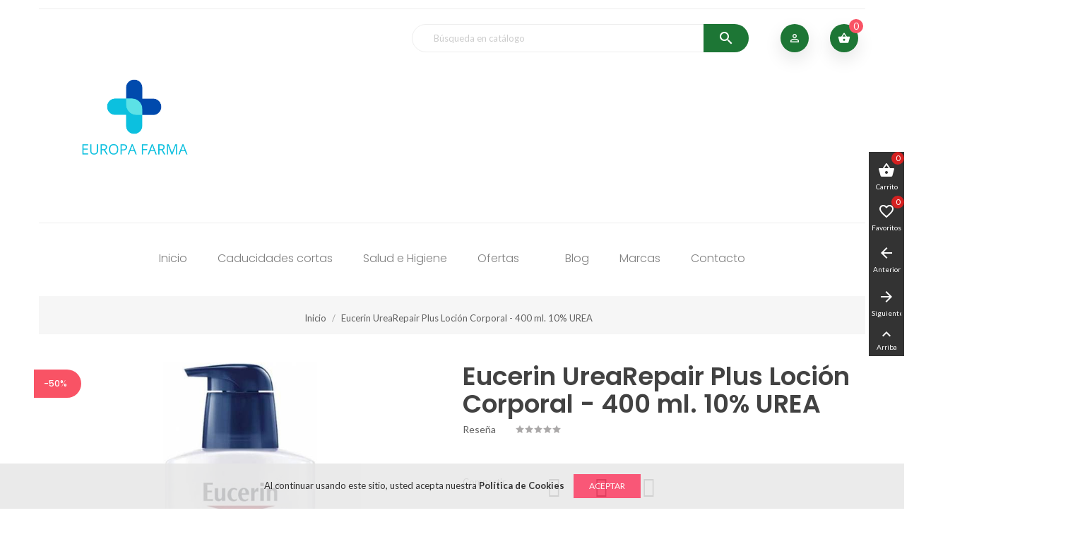

--- FILE ---
content_type: text/html; charset=utf-8
request_url: https://europafarma.es/inicio/3980-eucerin-urearepair-plus-locion-corporal-400-ml-10.html
body_size: 27255
content:
<!doctype html>
<html lang="es">

  <head>
    
       
 <!-- Google Tag Manager -->

<script>(function(w,d,s,l,i){w[l]=w[l]||[];w[l].push({'gtm.start':
new Date().getTime(),event:'gtm.js'});var f=d.getElementsByTagName(s)[0],
j=d.createElement(s),dl=l!='dataLayer'?'&l='+l:'';j.async=true;j.src=
'https://www.googletagmanager.com/gtm.js?id='+i+dl;f.parentNode.insertBefore(j,f);
})(window,document,'script','dataLayer','GTM-PC8CHQB');</script>

<!-- End Google Tag Manager -->


  <meta charset="utf-8">


  <meta http-equiv="x-ua-compatible" content="ie=edge">



  <link rel="canonical" href="https://europafarma.es/inicio/3980-eucerin-urearepair-plus-locion-corporal-400-ml-10.html">

  <title>Eucerin UreaRepair Plus Loción Corporal - 400 ml urea | Europa Farma</title>
  <meta name="description" content="Eucerin UreaRepair Plus Loción Corporal - 400 ml. 10%">
  <meta name="keywords" content="">
    


  <meta name="viewport" content="width=device-width, initial-scale=1">
  <meta name="apple-mobile-web-app-capable" content="yes">
  <meta name="mobile-web-app-capable" content="yes">



  <link rel="icon" type="image/vnd.microsoft.icon" href="/img/favicon.ico?1750424741">
  <link rel="shortcut icon" type="image/x-icon" href="/img/favicon.ico?1750424741">



    <link rel="stylesheet" href="https://europafarma.es/themes/nova/assets/css/theme.css" type="text/css" media="all">
  <link rel="stylesheet" href="https://europafarma.es/modules/blockreassurance/views/dist/front.css" type="text/css" media="all">
  <link rel="stylesheet" href="https://europafarma.es/modules/paypal/views/css/paypal_fo.css" type="text/css" media="all">
  <link rel="stylesheet" href="https://europafarma.es/themes/nova/modules/owlcustomhtml/views/css/owlcustomhtml.css" type="text/css" media="all">
  <link rel="stylesheet" href="https://europafarma.es/modules/owlthemeconfigurator/views/css/frontend/owl.carousel.css" type="text/css" media="all">
  <link rel="stylesheet" href="https://europafarma.es/modules/owlthemeconfigurator/views/css/frontend/owl.theme.css" type="text/css" media="all">
  <link rel="stylesheet" href="https://europafarma.es/modules/owlthemeconfigurator/views/css/frontend/animate.css" type="text/css" media="all">
  <link rel="stylesheet" href="https://europafarma.es/modules/owlthemeconfigurator/views/css/frontend/owlthemeconfigurator.css" type="text/css" media="all">
  <link rel="stylesheet" href="https://europafarma.es/themes/nova/modules/owlblog/views/css/owlblogstyle.css" type="text/css" media="all">
  <link rel="stylesheet" href="https://europafarma.es/themes/nova/modules/owlmegamenu//views/css/front.css" type="text/css" media="all">
  <link rel="stylesheet" href="https://europafarma.es/modules/owlblockwishlist/views/css/owlblockwishlist.css" type="text/css" media="all">
  <link rel="stylesheet" href="https://europafarma.es/modules/owlrightsidebar/views/css/owlrightsidebar.css" type="text/css" media="all">
  <link rel="stylesheet" href="https://europafarma.es/modules/owlproductcomments/views/css/owlproductcomments.css" type="text/css" media="all">
  <link rel="stylesheet" href="https://europafarma.es/js/jquery/ui/themes/base/minified/jquery-ui.min.css" type="text/css" media="all">
  <link rel="stylesheet" href="https://europafarma.es/js/jquery/ui/themes/base/minified/jquery.ui.theme.min.css" type="text/css" media="all">
  <link rel="stylesheet" href="https://europafarma.es/themes/_libraries/font-awesome/css/font-awesome.min.css" type="text/css" media="all">
  <link rel="stylesheet" href="https://europafarma.es/modules/ps_imageslider/css/homeslider.css" type="text/css" media="all">
  <link rel="stylesheet" href="https://europafarma.es/modules/ps_legalcompliance/views/css/aeuc_front.css" type="text/css" media="all">
  <link rel="stylesheet" href="https://europafarma.es/themes/nova/assets/css/custom.css" type="text/css" media="all">
  <link rel="stylesheet" href="https://europafarma.es/modules/owlthemeconfigurator/views/css/config_1.css" type="text/css" media="all">




  

  <script type="text/javascript">
        var added_to_wishlist = "The product was successfully added to your wishlist.";
        var isLogged = false;
        var isLoggedWishlist = false;
        var loggin_required = "You must be logged in to manage your wishlist.";
        var owl_wishlist = {"total_nw":0};
        var prestashop = {"cart":{"products":[],"totals":{"total":{"type":"total","label":"Total","amount":0,"value":"0,00\u00a0\u20ac"},"total_including_tax":{"type":"total","label":"Total (impuestos incl.)","amount":0,"value":"0,00\u00a0\u20ac"},"total_excluding_tax":{"type":"total","label":"Total (impuestos excl.)","amount":0,"value":"0,00\u00a0\u20ac"}},"subtotals":{"products":{"type":"products","label":"Subtotal","amount":0,"value":"0,00\u00a0\u20ac"},"discounts":null,"shipping":{"type":"shipping","label":"Transporte","amount":0,"value":"4,50\u20ac o Gratis a partir de 50\u20ac"},"tax":{"type":"tax","label":"Impuestos incluidos","amount":0,"value":"0,00\u00a0\u20ac"}},"products_count":0,"summary_string":"0 art\u00edculos","vouchers":{"allowed":1,"added":[]},"discounts":[],"minimalPurchase":0,"minimalPurchaseRequired":""},"currency":{"name":"Euro","iso_code":"EUR","iso_code_num":"978","sign":"\u20ac"},"customer":{"lastname":null,"firstname":null,"email":null,"birthday":null,"newsletter":null,"newsletter_date_add":null,"optin":null,"website":null,"company":null,"siret":null,"ape":null,"is_logged":false,"gender":{"type":null,"name":null},"addresses":[]},"language":{"name":"Espa\u00f1ol (Spanish)","iso_code":"es","locale":"es-ES","language_code":"es-es","is_rtl":"0","date_format_lite":"d\/m\/Y","date_format_full":"d\/m\/Y H:i:s","id":3},"page":{"title":"","canonical":null,"meta":{"title":"Eucerin UreaRepair Plus Loci\u00f3n Corporal - 400 ml urea | Europa Farma","description":"Eucerin UreaRepair Plus Loci\u00f3n Corporal - 400 ml. 10%","keywords":"","robots":"index"},"page_name":"product","body_classes":{"lang-es":true,"lang-rtl":false,"country-ES":true,"currency-EUR":true,"layout-full-width":true,"page-product":true,"tax-display-enabled":true,"product-id-3980":true,"product-Eucerin UreaRepair Plus Loci\u00f3n Corporal - 400 ml. 10% UREA":true,"product-id-category-2":true,"product-id-manufacturer-124":true,"product-id-supplier-0":true,"product-available-for-order":true},"admin_notifications":[]},"shop":{"name":"Parafarmacia Europa Farma","logo":"\/img\/my-shop-logo-1750424741.jpg","stores_icon":"\/img\/logo_stores.png","favicon":"\/img\/favicon.ico"},"urls":{"base_url":"https:\/\/europafarma.es\/","current_url":"https:\/\/europafarma.es\/inicio\/3980-eucerin-urearepair-plus-locion-corporal-400-ml-10.html","shop_domain_url":"https:\/\/europafarma.es","img_ps_url":"https:\/\/europafarma.es\/img\/","img_cat_url":"https:\/\/europafarma.es\/img\/c\/","img_lang_url":"https:\/\/europafarma.es\/img\/l\/","img_prod_url":"https:\/\/europafarma.es\/img\/p\/","img_manu_url":"https:\/\/europafarma.es\/img\/m\/","img_sup_url":"https:\/\/europafarma.es\/img\/su\/","img_ship_url":"https:\/\/europafarma.es\/img\/s\/","img_store_url":"https:\/\/europafarma.es\/img\/st\/","img_col_url":"https:\/\/europafarma.es\/img\/co\/","img_url":"https:\/\/europafarma.es\/themes\/nova\/assets\/img\/","css_url":"https:\/\/europafarma.es\/themes\/nova\/assets\/css\/","js_url":"https:\/\/europafarma.es\/themes\/nova\/assets\/js\/","pic_url":"https:\/\/europafarma.es\/upload\/","pages":{"address":"https:\/\/europafarma.es\/direccion","addresses":"https:\/\/europafarma.es\/direcciones","authentication":"https:\/\/europafarma.es\/iniciar-sesion","cart":"https:\/\/europafarma.es\/carrito","category":"https:\/\/europafarma.es\/index.php?controller=category","cms":"https:\/\/europafarma.es\/index.php?controller=cms","contact":"https:\/\/europafarma.es\/contactenos","discount":"https:\/\/europafarma.es\/descuento","guest_tracking":"https:\/\/europafarma.es\/seguimiento-pedido-invitado","history":"https:\/\/europafarma.es\/historial-compra","identity":"https:\/\/europafarma.es\/datos-personales","index":"https:\/\/europafarma.es\/","my_account":"https:\/\/europafarma.es\/mi-cuenta","order_confirmation":"https:\/\/europafarma.es\/confirmacion-pedido","order_detail":"https:\/\/europafarma.es\/index.php?controller=order-detail","order_follow":"https:\/\/europafarma.es\/seguimiento-pedido","order":"https:\/\/europafarma.es\/pedido","order_return":"https:\/\/europafarma.es\/index.php?controller=order-return","order_slip":"https:\/\/europafarma.es\/facturas-abono","pagenotfound":"https:\/\/europafarma.es\/pagina-no-encontrada","password":"https:\/\/europafarma.es\/recuperar-contrase\u00f1a","pdf_invoice":"https:\/\/europafarma.es\/index.php?controller=pdf-invoice","pdf_order_return":"https:\/\/europafarma.es\/index.php?controller=pdf-order-return","pdf_order_slip":"https:\/\/europafarma.es\/index.php?controller=pdf-order-slip","prices_drop":"https:\/\/europafarma.es\/productos-rebajados","product":"https:\/\/europafarma.es\/index.php?controller=product","search":"https:\/\/europafarma.es\/busqueda","sitemap":"https:\/\/europafarma.es\/mapa del sitio","stores":"https:\/\/europafarma.es\/tiendas","supplier":"https:\/\/europafarma.es\/proveedor","register":"https:\/\/europafarma.es\/iniciar-sesion?create_account=1","order_login":"https:\/\/europafarma.es\/pedido?login=1"},"alternative_langs":{"es-es":"https:\/\/europafarma.es\/inicio\/3980-eucerin-urearepair-plus-locion-corporal-400-ml-10.html"},"theme_assets":"\/themes\/nova\/assets\/","actions":{"logout":"https:\/\/europafarma.es\/?mylogout="},"no_picture_image":{"bySize":{"cart_default":{"url":"https:\/\/europafarma.es\/img\/p\/es-default-cart_default.jpg","width":85,"height":85},"small_default":{"url":"https:\/\/europafarma.es\/img\/p\/es-default-small_default.jpg","width":115,"height":115},"medium_default":{"url":"https:\/\/europafarma.es\/img\/p\/es-default-medium_default.jpg","width":190,"height":190},"home_default":{"url":"https:\/\/europafarma.es\/img\/p\/es-default-home_default.jpg","width":300,"height":300},"large_default":{"url":"https:\/\/europafarma.es\/img\/p\/es-default-large_default.jpg","width":800,"height":800}},"small":{"url":"https:\/\/europafarma.es\/img\/p\/es-default-cart_default.jpg","width":85,"height":85},"medium":{"url":"https:\/\/europafarma.es\/img\/p\/es-default-medium_default.jpg","width":190,"height":190},"large":{"url":"https:\/\/europafarma.es\/img\/p\/es-default-large_default.jpg","width":800,"height":800},"legend":""}},"configuration":{"display_taxes_label":true,"display_prices_tax_incl":true,"is_catalog":false,"show_prices":true,"opt_in":{"partner":false},"quantity_discount":{"type":"discount","label":"Descuento"},"voucher_enabled":1,"return_enabled":0},"field_required":[],"breadcrumb":{"links":[{"title":"Inicio","url":"https:\/\/europafarma.es\/"},{"title":"Eucerin UreaRepair Plus Loci\u00f3n Corporal - 400 ml. 10% UREA","url":"https:\/\/europafarma.es\/inicio\/3980-eucerin-urearepair-plus-locion-corporal-400-ml-10.html"}],"count":2},"link":{"protocol_link":"https:\/\/","protocol_content":"https:\/\/"},"time":1768571950,"static_token":"f0bdf5f26fce68c23ab799df2b0bf6b4","token":"f13fafaa79451a997f3c27b5d40b1bc9"};
        var psr_icon_color = "#000000";
      </script>





  
<script type="text/javascript">
var baseDir = "/";
var static_token = "f0bdf5f26fce68c23ab799df2b0bf6b4";
</script>

                <script type="text/javascript">
                    var shopUrl = 'https://europafarma.es/' ; 
                    </script>
<script type="text/javascript" data-keepinline="true">
    var trustpilot_script_url = 'https://invitejs.trustpilot.com/tp.min.js';
    var trustpilot_key = 'JpI0qD3B6LI6BtnQ';
    var trustpilot_widget_script_url = '//widget.trustpilot.com/bootstrap/v5/tp.widget.bootstrap.min.js';
    var trustpilot_integration_app_url = 'https://ecommscript-integrationapp.trustpilot.com';
    var trustpilot_preview_css_url = '//ecommplugins-scripts.trustpilot.com/v2.1/css/preview.min.css';
    var trustpilot_preview_script_url = '//ecommplugins-scripts.trustpilot.com/v2.1/js/preview.min.js';
    var trustpilot_ajax_url = 'https://europafarma.es/module/trustpilot/trustpilotajax';
    var user_id = '0';
    var trustpilot_trustbox_settings = {"trustboxes":[{"enabled":"enabled","snippet":"[base64]","customizations":"[base64]","defaults":"[base64]","page":"product","position":"before","corner":"top: #{Y}px; left: #{X}px;","paddingx":"0","paddingy":"0","zindex":"1018","clear":"both","xpaths":"[base64]","sku":"TRUSTPILOT_SKU_VALUE_3980,181097","name":"Eucerin UreaRepair Plus Loci\u00f3n Corporal - 400 ml. 10% UREA","widgetName":"Micro Review Count","repeatable":false,"uuid":"95945cb6-2bfd-7981-65e3-7ab5f109cc53","error":null,"repeatXpath":{"xpathById":{"prefix":"","suffix":""},"xpathFromRoot":{"prefix":"","suffix":""}},"width":"100%","height":"25px","locale":"es-ES","theme":"light"}],"activeTrustbox":0,"pageUrls":{"landing":"https:\/\/europafarma.es\/","category":"https:\/\/europafarma.es\/33-caducidades-cortas","product":"https:\/\/europafarma.es\/serums\/9-sesderma-c-vit-fluido-luminoso-50-ml-8470003406581.html"}};
</script>
<script type="text/javascript" src="/modules/trustpilot/views/js/tp_register.min.js"></script>
<script type="text/javascript" src="/modules/trustpilot/views/js/tp_trustbox.min.js"></script>
<script type="text/javascript" src="/modules/trustpilot/views/js/tp_preview.min.js"></script>








    
  <meta property="og:type" content="product">
  <meta property="og:url" content="https://europafarma.es/inicio/3980-eucerin-urearepair-plus-locion-corporal-400-ml-10.html">
  <meta property="og:title" content="Eucerin UreaRepair Plus Loción Corporal - 400 ml urea | Europa Farma">
  <meta property="og:site_name" content="Parafarmacia Europa Farma">
  <meta property="og:description" content="Eucerin UreaRepair Plus Loción Corporal - 400 ml. 10%">
  <meta property="og:image" content="https://europafarma.es/4453-large_default/eucerin-urearepair-plus-locion-corporal-400-ml-10.jpg">
  <meta property="product:price:amount" content="7.16">
  <meta property="product:price:currency" content="EUR">
  
  </head>

  <body id="product" class="lang-es country-es currency-eur layout-full-width page-product tax-display-enabled product-id-3980 product-eucerin-urearepair-plus-locion-corporal-400-ml-10-urea product-id-category-2 product-id-manufacturer-124 product-id-supplier-0 product-available-for-orderlang-es country-es currency-eur layout-full-width page-product tax-display-enabled product-id-3980 product-eucerin-urearepair-plus-locion-corporal-400-ml-10-urea product-id-category-2 product-id-manufacturer-124 product-id-supplier-0 product-available-for-order">

    <!-- Google Tag Manager (noscript) -->
    
    <noscript><iframe src="https://www.googletagmanager.com/ns.html?id=GTM-PC8CHQB"
    height="0" width="0" style="display:none;visibility:hidden"></iframe></noscript>
    
    <!-- End Google Tag Manager (noscript) -->

    
      
    

    <main>
      
              

      <header id="header">
        
          


  <nav class="header-nav mobile-sticky">
    <div class="container">
		<div class="header-nav-inner clearfix">
			
			<div class="hidden-md-up text-sm-center mobile">
				<div class="float-xs-left icon_menu" id="menu-icon">
				  <i class="material-icons d-inline">&#xE5D2;</i>
				</div>
				<div class="float-xs-right" id="_mobile_cart"></div>
				<div class="float-xs-right" id="_mobile_user_info"></div>
				<div class="top-logo" id="_mobile_logo"></div>
				<div class="clearfix"></div>
			</div>
		</div>
    </div>
  </nav>



  <div class="header-top">
    <div class="container">
       <div class="row">
		<div class="col-md-12 col-lg-3 hidden-sm-down" id="_desktop_logo">
          <a href="https://europafarma.es/">
            <img class="logo img-responsive" src="/img/my-shop-logo-1750424741.jpg" alt="Parafarmacia Europa Farma">
          </a>
        </div>
        <div class="col-md-12 col-lg-9 position-static">
            <div id="_desktop_cart" class="hidden-sm-down">
  <div class="blockcart cart-preview inactive" data-refresh-url="//europafarma.es/module/ps_shoppingcart/ajax">
    <div class="header">
	 		<i class="material-icons shopping-cart">shopping_basket</i>
        <span class="cart-products-count">0</span>
		<span class="cart-total hidden-sm-down"></span>
	     </div>
  </div>
</div>
<div id="_desktop_user_info" class="hidden-sm-down">
  <div class="user-info">
          <a
        href="https://europafarma.es/mi-cuenta"
        title="Acceda a su cuenta de cliente"
        rel="nofollow"
      >
		<i class="material-icons">&#xE7FF;</i>
     
      </a>
      </div>
</div>
<!-- Block search module TOP -->
<div id="search_widget" class="search-widget col-sm-12 col-md-7" data-search-controller-url="//europafarma.es/busqueda">
	<form method="get" action="//europafarma.es/busqueda">
		<input type="hidden" name="controller" value="search">
		<input type="text" name="s" value="" placeholder="Búsqueda en catálogo" aria-label="Buscar">
		<button type="submit">
			<i class="material-icons search">&#xE8B6;</i>
      <span class="hidden-xl-down">Buscar</span>
		</button>
	</form>
</div>
<!-- /Block search module TOP -->

        </div>
      </div>
      <div id="mobile_top_menu_wrapper" class="row hidden-md-up">
        <div class="js-top-menu mobile" id="_mobile_top_menu_owl"></div>
        <div class="js-top-menu-bottom">
          <div id="_mobile_currency_selector"></div>
          <div id="_mobile_language_selector"></div>
			<div id="_mobile_wishlist_top" class="wishlist-nav"></div>
			<div id="_mobile_compare_nav" class="compare-nav"></div>
        </div>
      </div>
    </div>
  </div>

        
      </header>
	 
		<div class="header-menu">
			<div class="container">
				<div id="_desktop_top_menu_owl" class="owl-menu-horizontal hidden-sm-down">
<div class="container">
	<ul id="top-menu" class="top-menu menu-content">
		<li class="level-1 item-home">
			<a href="https://europafarma.es/">
				<span class="m-title">Inicio</span>
			</a>
		</li>
									


                        <li class="level-1">
              <a href="https://europafarma.es/33-caducidades-cortas">
                <span>Caducidades cortas</span>
				              </a>
			                            </li>
            												


                        <li class="level-1 parent">
              <a href="https://europafarma.es/5-salud-e-higiene">
                <span>Salud e Higiene</span>
														<span id="_desktop_imsort_58690" class="float-xs-right icon-menu-sort hidden-md-up">
						<span data-target="#top_sub_menu_58690" data-toggle="collapse" class="navbar-toggler collapse-icons">
							<i class="fa fa-angle-down add" aria-hidden="true"></i>
							<i class="fa fa-angle-up remove" aria-hidden="true"></i>
						</span>
					</span>
				              </a>
			  				<span id="_mobile_imsort_58690" class="icon-menu-sort float-xs-right"></span>
			                				  <ul id="top_sub_menu_58690" class="menu-dropdown cat-drop-menu collapse">
					
                        <li class="level-2 parent">
              <a href="https://europafarma.es/96-botiquin">
                <span>Botiquín</span>
														<span id="_desktop_imsort_20535" class="float-xs-right icon-menu-sort hidden-md-up">
						<span data-target="#top_sub_menu_20535" data-toggle="collapse" class="navbar-toggler collapse-icons">
							<i class="fa fa-angle-down add" aria-hidden="true"></i>
							<i class="fa fa-angle-up remove" aria-hidden="true"></i>
						</span>
					</span>
				              </a>
			  				<span id="_mobile_imsort_20535" class="icon-menu-sort float-xs-right"></span>
			                				  <ul id="top_sub_menu_20535" class="menu-dropdown cat-drop-menu collapse">
					
                        <li class="level-3">
              <a href="https://europafarma.es/97-tiritas-y-apositos-">
                <span>Tiritas y apósitos</span>
				              </a>
			                            </li>
                    <li class="level-3">
              <a href="https://europafarma.es/188-suero-fisiologico">
                <span>Suero fisiológico</span>
				              </a>
			                            </li>
                    <li class="level-3">
              <a href="https://europafarma.es/189-tobilleras-rodillerasmunequeras">
                <span>Tobilleras, rodilleras,muñequeras</span>
				              </a>
			                            </li>
                    <li class="level-3 parent">
              <a href="https://europafarma.es/7-tratamientos-de-frio-y-calor">
                <span>Tratamientos de frío y calor</span>
														<span id="_desktop_imsort_55647" class="float-xs-right icon-menu-sort hidden-md-up">
						<span data-target="#top_sub_menu_55647" data-toggle="collapse" class="navbar-toggler collapse-icons">
							<i class="fa fa-angle-down add" aria-hidden="true"></i>
							<i class="fa fa-angle-up remove" aria-hidden="true"></i>
						</span>
					</span>
				              </a>
			  				<span id="_mobile_imsort_55647" class="icon-menu-sort float-xs-right"></span>
			                				  <ul id="top_sub_menu_55647" class="menu-dropdown cat-drop-menu collapse">
					
                        <li class="level-4">
              <a href="https://europafarma.es/9-almohadas-termicas">
                <span>Almohadas térmicas</span>
				              </a>
			                            </li>
                    <li class="level-4">
              <a href="https://europafarma.es/115-parches-termicos">
                <span>Parches térmicos</span>
				              </a>
			                            </li>
            
				  </ul>
                          </li>
                    <li class="level-3">
              <a href="https://europafarma.es/103-antimosquitos">
                <span>Antimosquitos</span>
				              </a>
			                            </li>
                    <li class="level-3">
              <a href="https://europafarma.es/182--tratamiento-para-las-cicatrices">
                <span>Tratamiento para las cicatrices</span>
				              </a>
			                            </li>
                    <li class="level-3">
              <a href="https://europafarma.es/118-geles-de-masaje">
                <span>Geles de masaje</span>
				              </a>
			                            </li>
                    <li class="level-3">
              <a href="https://europafarma.es/114-correctores-de-dedos-del-pie">
                <span>Correctores de dedos del pie</span>
				              </a>
			                            </li>
                    <li class="level-3">
              <a href="https://europafarma.es/8-parches-para-callos">
                <span>Parches para callos</span>
				              </a>
			                            </li>
                    <li class="level-3">
              <a href="https://europafarma.es/255-macarillas">
                <span>Macarillas</span>
				              </a>
			                            </li>
                    <li class="level-3">
              <a href="https://europafarma.es/256-gel-hidroalcoholico">
                <span>Gel Hidroalcohólico</span>
				              </a>
			                            </li>
            
				  </ul>
                          </li>
                    <li class="level-2 parent">
              <a href="https://europafarma.es/12-cuidado-de-la-vista">
                <span>Cuidado de la vista</span>
														<span id="_desktop_imsort_10839" class="float-xs-right icon-menu-sort hidden-md-up">
						<span data-target="#top_sub_menu_10839" data-toggle="collapse" class="navbar-toggler collapse-icons">
							<i class="fa fa-angle-down add" aria-hidden="true"></i>
							<i class="fa fa-angle-up remove" aria-hidden="true"></i>
						</span>
					</span>
				              </a>
			  				<span id="_mobile_imsort_10839" class="icon-menu-sort float-xs-right"></span>
			                				  <ul id="top_sub_menu_10839" class="menu-dropdown cat-drop-menu collapse">
					
                        <li class="level-3 parent">
              <a href="https://europafarma.es/13-cuidado-y-accesorios-para-lentes-de-contacto">
                <span>Cuidado y accesorios para lentes de contacto</span>
														<span id="_desktop_imsort_43530" class="float-xs-right icon-menu-sort hidden-md-up">
						<span data-target="#top_sub_menu_43530" data-toggle="collapse" class="navbar-toggler collapse-icons">
							<i class="fa fa-angle-down add" aria-hidden="true"></i>
							<i class="fa fa-angle-up remove" aria-hidden="true"></i>
						</span>
					</span>
				              </a>
			  				<span id="_mobile_imsort_43530" class="icon-menu-sort float-xs-right"></span>
			                				  <ul id="top_sub_menu_43530" class="menu-dropdown cat-drop-menu collapse">
					
                        <li class="level-4">
              <a href="https://europafarma.es/14-soluciones-de-limpieza-y-remojo">
                <span>Soluciones de limpieza y remojo</span>
				              </a>
			                            </li>
                    <li class="level-4">
              <a href="https://europafarma.es/111-toallitas-para-los-ojos">
                <span>Toallitas para los Ojos</span>
				              </a>
			                            </li>
            
				  </ul>
                          </li>
                    <li class="level-3">
              <a href="https://europafarma.es/74-sequedad-ocular">
                <span>Sequedad Ocular</span>
				              </a>
			                            </li>
                    <li class="level-3">
              <a href="https://europafarma.es/153-parches">
                <span>Parches</span>
				              </a>
			                            </li>
            
				  </ul>
                          </li>
                    <li class="level-2 parent">
              <a href="https://europafarma.es/53-salud-sexual">
                <span>Salud sexual</span>
														<span id="_desktop_imsort_13250" class="float-xs-right icon-menu-sort hidden-md-up">
						<span data-target="#top_sub_menu_13250" data-toggle="collapse" class="navbar-toggler collapse-icons">
							<i class="fa fa-angle-down add" aria-hidden="true"></i>
							<i class="fa fa-angle-up remove" aria-hidden="true"></i>
						</span>
					</span>
				              </a>
			  				<span id="_mobile_imsort_13250" class="icon-menu-sort float-xs-right"></span>
			                				  <ul id="top_sub_menu_13250" class="menu-dropdown cat-drop-menu collapse">
					
                        <li class="level-3">
              <a href="https://europafarma.es/54-lubricantes-y-preservativos">
                <span>Lubricantes y preservativos</span>
				              </a>
			                            </li>
                    <li class="level-3">
              <a href="https://europafarma.es/157-anillos-en-juguetes-eroticos">
                <span>Anillos en Juguetes eróticos</span>
				              </a>
			                            </li>
            
				  </ul>
                          </li>
                    <li class="level-2 parent">
              <a href="https://europafarma.es/223-cuidado-para-el-hombre">
                <span>Cuidado para el hombre</span>
														<span id="_desktop_imsort_65597" class="float-xs-right icon-menu-sort hidden-md-up">
						<span data-target="#top_sub_menu_65597" data-toggle="collapse" class="navbar-toggler collapse-icons">
							<i class="fa fa-angle-down add" aria-hidden="true"></i>
							<i class="fa fa-angle-up remove" aria-hidden="true"></i>
						</span>
					</span>
				              </a>
			  				<span id="_mobile_imsort_65597" class="icon-menu-sort float-xs-right"></span>
			                				  <ul id="top_sub_menu_65597" class="menu-dropdown cat-drop-menu collapse">
					
                        <li class="level-3">
              <a href="https://europafarma.es/4-productos-para-el-afeitado">
                <span>Productos para el afeitado</span>
				              </a>
			                            </li>
                    <li class="level-3 parent">
              <a href="https://europafarma.es/144-incontinencia">
                <span>Incontinencia</span>
														<span id="_desktop_imsort_59642" class="float-xs-right icon-menu-sort hidden-md-up">
						<span data-target="#top_sub_menu_59642" data-toggle="collapse" class="navbar-toggler collapse-icons">
							<i class="fa fa-angle-down add" aria-hidden="true"></i>
							<i class="fa fa-angle-up remove" aria-hidden="true"></i>
						</span>
					</span>
				              </a>
			  				<span id="_mobile_imsort_59642" class="icon-menu-sort float-xs-right"></span>
			                				  <ul id="top_sub_menu_59642" class="menu-dropdown cat-drop-menu collapse">
					
                        <li class="level-4">
              <a href="https://europafarma.es/145-compresas-">
                <span>Compresas</span>
				              </a>
			                            </li>
            
				  </ul>
                          </li>
                    <li class="level-3">
              <a href="https://europafarma.es/267-tinte-para-hombre">
                <span>Tinte para hombre</span>
				              </a>
			                            </li>
            
				  </ul>
                          </li>
                    <li class="level-2 parent">
              <a href="https://europafarma.es/224-cuidado-para-la-mujer">
                <span>Cuidado para la mujer</span>
														<span id="_desktop_imsort_81739" class="float-xs-right icon-menu-sort hidden-md-up">
						<span data-target="#top_sub_menu_81739" data-toggle="collapse" class="navbar-toggler collapse-icons">
							<i class="fa fa-angle-down add" aria-hidden="true"></i>
							<i class="fa fa-angle-up remove" aria-hidden="true"></i>
						</span>
					</span>
				              </a>
			  				<span id="_mobile_imsort_81739" class="icon-menu-sort float-xs-right"></span>
			                				  <ul id="top_sub_menu_81739" class="menu-dropdown cat-drop-menu collapse">
					
                        <li class="level-3">
              <a href="https://europafarma.es/257-copas-mestruales">
                <span>Copas mestruales</span>
				              </a>
			                            </li>
                    <li class="level-3">
              <a href="https://europafarma.es/258-compresas">
                <span>Compresas</span>
				              </a>
			                            </li>
                    <li class="level-3">
              <a href="https://europafarma.es/259-tampones">
                <span>Tampones</span>
				              </a>
			                            </li>
                    <li class="level-3">
              <a href="https://europafarma.es/260-incontinencia">
                <span>Incontinencia</span>
				              </a>
			                            </li>
                    <li class="level-3">
              <a href="https://europafarma.es/271-hidratante-zonas-intimas">
                <span>Hidratante zonas intimas</span>
				              </a>
			                            </li>
            
				  </ul>
                          </li>
                    <li class="level-2 parent">
              <a href="https://europafarma.es/241-corporal">
                <span>Corporal</span>
														<span id="_desktop_imsort_66540" class="float-xs-right icon-menu-sort hidden-md-up">
						<span data-target="#top_sub_menu_66540" data-toggle="collapse" class="navbar-toggler collapse-icons">
							<i class="fa fa-angle-down add" aria-hidden="true"></i>
							<i class="fa fa-angle-up remove" aria-hidden="true"></i>
						</span>
					</span>
				              </a>
			  				<span id="_mobile_imsort_66540" class="icon-menu-sort float-xs-right"></span>
			                				  <ul id="top_sub_menu_66540" class="menu-dropdown cat-drop-menu collapse">
					
                        <li class="level-3 parent">
              <a href="https://europafarma.es/18-hidratantes">
                <span>Hidratantes</span>
														<span id="_desktop_imsort_67199" class="float-xs-right icon-menu-sort hidden-md-up">
						<span data-target="#top_sub_menu_67199" data-toggle="collapse" class="navbar-toggler collapse-icons">
							<i class="fa fa-angle-down add" aria-hidden="true"></i>
							<i class="fa fa-angle-up remove" aria-hidden="true"></i>
						</span>
					</span>
				              </a>
			  				<span id="_mobile_imsort_67199" class="icon-menu-sort float-xs-right"></span>
			                				  <ul id="top_sub_menu_67199" class="menu-dropdown cat-drop-menu collapse">
					
                        <li class="level-4">
              <a href="https://europafarma.es/104-locion-corporal">
                <span>Loción corporal</span>
				              </a>
			                            </li>
            
				  </ul>
                          </li>
                    <li class="level-3">
              <a href="https://europafarma.es/34-cremas-reafirmantes-y-reductoras">
                <span>Cremas Reafirmantes y reductoras</span>
				              </a>
			                            </li>
                    <li class="level-3">
              <a href="https://europafarma.es/77-desodorantes">
                <span>Desodorantes</span>
				              </a>
			                            </li>
                    <li class="level-3">
              <a href="https://europafarma.es/47-gel-de-ducha">
                <span>Gel de ducha</span>
				              </a>
			                            </li>
                    <li class="level-3 parent">
              <a href="https://europafarma.es/6-podologia">
                <span>Podología</span>
														<span id="_desktop_imsort_86544" class="float-xs-right icon-menu-sort hidden-md-up">
						<span data-target="#top_sub_menu_86544" data-toggle="collapse" class="navbar-toggler collapse-icons">
							<i class="fa fa-angle-down add" aria-hidden="true"></i>
							<i class="fa fa-angle-up remove" aria-hidden="true"></i>
						</span>
					</span>
				              </a>
			  				<span id="_mobile_imsort_86544" class="icon-menu-sort float-xs-right"></span>
			                				  <ul id="top_sub_menu_86544" class="menu-dropdown cat-drop-menu collapse">
					
                        <li class="level-4">
              <a href="https://europafarma.es/120-antihongos-y-esmaltes">
                <span>Antihongos y esmaltes</span>
				              </a>
			                            </li>
            
				  </ul>
                          </li>
            
				  </ul>
                          </li>
                    <li class="level-2 parent">
              <a href="https://europafarma.es/243-manos-y-unas">
                <span>Manos y uñas</span>
														<span id="_desktop_imsort_62860" class="float-xs-right icon-menu-sort hidden-md-up">
						<span data-target="#top_sub_menu_62860" data-toggle="collapse" class="navbar-toggler collapse-icons">
							<i class="fa fa-angle-down add" aria-hidden="true"></i>
							<i class="fa fa-angle-up remove" aria-hidden="true"></i>
						</span>
					</span>
				              </a>
			  				<span id="_mobile_imsort_62860" class="icon-menu-sort float-xs-right"></span>
			                				  <ul id="top_sub_menu_62860" class="menu-dropdown cat-drop-menu collapse">
					
                        <li class="level-3 parent">
              <a href="https://europafarma.es/99-cremas-para-manos">
                <span>Cremas para manos</span>
														<span id="_desktop_imsort_6453" class="float-xs-right icon-menu-sort hidden-md-up">
						<span data-target="#top_sub_menu_6453" data-toggle="collapse" class="navbar-toggler collapse-icons">
							<i class="fa fa-angle-down add" aria-hidden="true"></i>
							<i class="fa fa-angle-up remove" aria-hidden="true"></i>
						</span>
					</span>
				              </a>
			  				<span id="_mobile_imsort_6453" class="icon-menu-sort float-xs-right"></span>
			                				  <ul id="top_sub_menu_6453" class="menu-dropdown cat-drop-menu collapse">
					
                        <li class="level-4">
              <a href="https://europafarma.es/191-tratamiento-y-cuidado-de-la-unas">
                <span>Tratamiento y cuidado de la uñas</span>
				              </a>
			                            </li>
            
				  </ul>
                          </li>
                    <li class="level-3">
              <a href="https://europafarma.es/261-cuidado-de-las-unas">
                <span>Cuidado de las uñas</span>
				              </a>
			                            </li>
            
				  </ul>
                          </li>
                    <li class="level-2 parent">
              <a href="https://europafarma.es/244-facial">
                <span>Facial</span>
														<span id="_desktop_imsort_4741" class="float-xs-right icon-menu-sort hidden-md-up">
						<span data-target="#top_sub_menu_4741" data-toggle="collapse" class="navbar-toggler collapse-icons">
							<i class="fa fa-angle-down add" aria-hidden="true"></i>
							<i class="fa fa-angle-up remove" aria-hidden="true"></i>
						</span>
					</span>
				              </a>
			  				<span id="_mobile_imsort_4741" class="icon-menu-sort float-xs-right"></span>
			                				  <ul id="top_sub_menu_4741" class="menu-dropdown cat-drop-menu collapse">
					
                        <li class="level-3 parent">
              <a href="https://europafarma.es/245-cara">
                <span>Cara</span>
														<span id="_desktop_imsort_23821" class="float-xs-right icon-menu-sort hidden-md-up">
						<span data-target="#top_sub_menu_23821" data-toggle="collapse" class="navbar-toggler collapse-icons">
							<i class="fa fa-angle-down add" aria-hidden="true"></i>
							<i class="fa fa-angle-up remove" aria-hidden="true"></i>
						</span>
					</span>
				              </a>
			  				<span id="_mobile_imsort_23821" class="icon-menu-sort float-xs-right"></span>
			                				  <ul id="top_sub_menu_23821" class="menu-dropdown cat-drop-menu collapse">
					
                        <li class="level-4 parent">
              <a href="https://europafarma.es/48-cremas">
                <span>Cremas</span>
														<span id="_desktop_imsort_27046" class="float-xs-right icon-menu-sort hidden-md-up">
						<span data-target="#top_sub_menu_27046" data-toggle="collapse" class="navbar-toggler collapse-icons">
							<i class="fa fa-angle-down add" aria-hidden="true"></i>
							<i class="fa fa-angle-up remove" aria-hidden="true"></i>
						</span>
					</span>
				              </a>
			  				<span id="_mobile_imsort_27046" class="icon-menu-sort float-xs-right"></span>
			                				  <ul id="top_sub_menu_27046" class="menu-dropdown cat-drop-menu collapse">
					
                        <li class="level-5">
              <a href="https://europafarma.es/102-emulsion">
                <span>Emulsión</span>
				              </a>
			                            </li>
                    <li class="level-5">
              <a href="https://europafarma.es/49-cremas-hidratantes-">
                <span>Cremas Hidratantes</span>
				              </a>
			                            </li>
                    <li class="level-5">
              <a href="https://europafarma.es/141-antimanchas-faciales">
                <span>Antimanchas faciales</span>
				              </a>
			                            </li>
                    <li class="level-5">
              <a href="https://europafarma.es/107-cremas-diurnas-faciales">
                <span>Cremas diurnas faciales</span>
				              </a>
			                            </li>
                    <li class="level-5">
              <a href="https://europafarma.es/116-cremas-nocturnas-faciales">
                <span>Cremas nocturnas faciales</span>
				              </a>
			                            </li>
            
				  </ul>
                          </li>
                    <li class="level-4">
              <a href="https://europafarma.es/51-balsamos-labiales">
                <span>Bálsamos labiales</span>
				              </a>
			                            </li>
                    <li class="level-4">
              <a href="https://europafarma.es/119-exfoliantes-y-limpiadores">
                <span>Exfoliantes y limpiadores</span>
				              </a>
			                            </li>
                    <li class="level-4">
              <a href="https://europafarma.es/110-mascarilla-facial">
                <span>Mascarilla facial</span>
				              </a>
			                            </li>
                    <li class="level-4">
              <a href="https://europafarma.es/276-serum">
                <span>Sérum</span>
				              </a>
			                            </li>
            
				  </ul>
                          </li>
                    <li class="level-3 parent">
              <a href="https://europafarma.es/246-ojos">
                <span>Ojos</span>
														<span id="_desktop_imsort_62441" class="float-xs-right icon-menu-sort hidden-md-up">
						<span data-target="#top_sub_menu_62441" data-toggle="collapse" class="navbar-toggler collapse-icons">
							<i class="fa fa-angle-down add" aria-hidden="true"></i>
							<i class="fa fa-angle-up remove" aria-hidden="true"></i>
						</span>
					</span>
				              </a>
			  				<span id="_mobile_imsort_62441" class="icon-menu-sort float-xs-right"></span>
			                				  <ul id="top_sub_menu_62441" class="menu-dropdown cat-drop-menu collapse">
					
                        <li class="level-4">
              <a href="https://europafarma.es/108-cremas-para-los-ojos">
                <span>Cremas para los ojos</span>
				              </a>
			                            </li>
            
				  </ul>
                          </li>
            
				  </ul>
                          </li>
                    <li class="level-2">
              <a href="https://europafarma.es/250-aparatos-de-medicion">
                <span>Aparatos de medición</span>
				              </a>
			                            </li>
                    <li class="level-2 parent">
              <a href="https://europafarma.es/251-cuidado-de-nariz-y-oidos">
                <span>Cuidado de nariz y oidos</span>
														<span id="_desktop_imsort_62313" class="float-xs-right icon-menu-sort hidden-md-up">
						<span data-target="#top_sub_menu_62313" data-toggle="collapse" class="navbar-toggler collapse-icons">
							<i class="fa fa-angle-down add" aria-hidden="true"></i>
							<i class="fa fa-angle-up remove" aria-hidden="true"></i>
						</span>
					</span>
				              </a>
			  				<span id="_mobile_imsort_62313" class="icon-menu-sort float-xs-right"></span>
			                				  <ul id="top_sub_menu_62313" class="menu-dropdown cat-drop-menu collapse">
					
                        <li class="level-3">
              <a href="https://europafarma.es/73-tapones-de-oidos">
                <span>Tapones de oídos</span>
				              </a>
			                            </li>
                    <li class="level-3">
              <a href="https://europafarma.es/262-limpieza-de-oidos">
                <span>Limpieza de oidos</span>
				              </a>
			                            </li>
                    <li class="level-3">
              <a href="https://europafarma.es/268-limpieza-de-nariz">
                <span>Limpieza de nariz</span>
				              </a>
			                            </li>
            
				  </ul>
                          </li>
                    <li class="level-2 parent">
              <a href="https://europafarma.es/31-cuidado-bucal">
                <span>Cuidado bucal</span>
														<span id="_desktop_imsort_24475" class="float-xs-right icon-menu-sort hidden-md-up">
						<span data-target="#top_sub_menu_24475" data-toggle="collapse" class="navbar-toggler collapse-icons">
							<i class="fa fa-angle-down add" aria-hidden="true"></i>
							<i class="fa fa-angle-up remove" aria-hidden="true"></i>
						</span>
					</span>
				              </a>
			  				<span id="_mobile_imsort_24475" class="icon-menu-sort float-xs-right"></span>
			                				  <ul id="top_sub_menu_24475" class="menu-dropdown cat-drop-menu collapse">
					
                        <li class="level-3">
              <a href="https://europafarma.es/125-adhesivos-para-dentadura">
                <span>Adhesivos para dentadura</span>
				              </a>
			                            </li>
                    <li class="level-3 parent">
              <a href="https://europafarma.es/79-cepillos-de-dientes-y-accesorios">
                <span>Cepillos de dientes y accesorios</span>
														<span id="_desktop_imsort_5416" class="float-xs-right icon-menu-sort hidden-md-up">
						<span data-target="#top_sub_menu_5416" data-toggle="collapse" class="navbar-toggler collapse-icons">
							<i class="fa fa-angle-down add" aria-hidden="true"></i>
							<i class="fa fa-angle-up remove" aria-hidden="true"></i>
						</span>
					</span>
				              </a>
			  				<span id="_mobile_imsort_5416" class="icon-menu-sort float-xs-right"></span>
			                				  <ul id="top_sub_menu_5416" class="menu-dropdown cat-drop-menu collapse">
					
                        <li class="level-4">
              <a href="https://europafarma.es/80-cepillos-de-dientes-manuales">
                <span>Cepillos de dientes manuales</span>
				              </a>
			                            </li>
                    <li class="level-4">
              <a href="https://europafarma.es/122-cepillos-interdentales">
                <span>Cepillos interdentales</span>
				              </a>
			                            </li>
                    <li class="level-4">
              <a href="https://europafarma.es/158-cepillos-de-dientes-manuales-infantiles">
                <span>Cepillos de dientes manuales infantiles</span>
				              </a>
			                            </li>
                    <li class="level-4">
              <a href="https://europafarma.es/159-cepillos-de-dientes-electricos-de-rotacion">
                <span>Cepillos de dientes eléctricos de rotación</span>
				              </a>
			                            </li>
            
				  </ul>
                          </li>
                    <li class="level-3">
              <a href="https://europafarma.es/161-cuidado-de-la-dentadura">
                <span>Cuidado de la dentadura</span>
				              </a>
			                            </li>
                    <li class="level-3">
              <a href="https://europafarma.es/32-enjuagues-bucales">
                <span>Enjuagues bucales</span>
				              </a>
			                            </li>
                    <li class="level-3">
              <a href="https://europafarma.es/146-mal-aliento-y-halitosis">
                <span>Mal aliento y halitosis</span>
				              </a>
			                            </li>
                    <li class="level-3">
              <a href="https://europafarma.es/40-pastas-dentales">
                <span>Pastas dentales</span>
				              </a>
			                            </li>
                    <li class="level-3">
              <a href="https://europafarma.es/84-sedas-y-ceras-dentales">
                <span>Sedas y ceras dentales</span>
				              </a>
			                            </li>
                    <li class="level-3">
              <a href="https://europafarma.es/163-irrigadores-dentales">
                <span>Irrigadores dentales</span>
				              </a>
			                            </li>
                    <li class="level-3">
              <a href="https://europafarma.es/270-tratamiento-de-ulceras-bucales">
                <span>Tratamiento de úlceras bucales</span>
				              </a>
			                            </li>
            
				  </ul>
                          </li>
                    <li class="level-2 parent">
              <a href="https://europafarma.es/263-cuidado-del-cabello">
                <span>Cuidado del cabello</span>
														<span id="_desktop_imsort_41311" class="float-xs-right icon-menu-sort hidden-md-up">
						<span data-target="#top_sub_menu_41311" data-toggle="collapse" class="navbar-toggler collapse-icons">
							<i class="fa fa-angle-down add" aria-hidden="true"></i>
							<i class="fa fa-angle-up remove" aria-hidden="true"></i>
						</span>
					</span>
				              </a>
			  				<span id="_mobile_imsort_41311" class="icon-menu-sort float-xs-right"></span>
			                				  <ul id="top_sub_menu_41311" class="menu-dropdown cat-drop-menu collapse">
					
                        <li class="level-3">
              <a href="https://europafarma.es/264-anticaida">
                <span>Anticaida</span>
				              </a>
			                            </li>
                    <li class="level-3">
              <a href="https://europafarma.es/265-tintes-para-el-cabello">
                <span>Tintes para el cabello</span>
				              </a>
			                            </li>
                    <li class="level-3">
              <a href="https://europafarma.es/266-champus-y-mascarillas">
                <span>Champús y mascarillas</span>
				              </a>
			                            </li>
                    <li class="level-3">
              <a href="https://europafarma.es/279-antipiojos">
                <span>Antipiojos</span>
				              </a>
			                            </li>
            
				  </ul>
                          </li>
            
				  </ul>
                          </li>
            												<li class="level-1  parent">
										<a href="">
						<span class="m-title">Ofertas</span>
												
																		 <span id="_desktop_imsort_69992" class="icon-menu-sort float-xs-right">
							<span data-target="#top_sub_menu_69992" data-toggle="collapse" class="navbar-toggler collapse-icons">
							  <i class="fa fa-angle-down add" aria-hidden="true"></i>
							  <i class="fa fa-angle-up remove" aria-hidden="true"></i>
							</span>
						  </span>
											</a>
											<span id="_mobile_imsort_69992" class="icon-menu-sort float-xs-right"></span>
											
											<div class="owl-sub-menu menu-dropdown col-xs-12 col-lg-4 col-xl-2  owl-sub-auto collapse" id="top_sub_menu_69992">
															<div class="owl-menu-row row ">
																														<div class="owl-menu-col col-xs-12 col-sm-4 col-lg-3 ">
																									<ul class="ul-column">
																											<li class="menu-item  item-header">
																															<a href="https://europafarma.es/productos-rebajados">Descuentos Especiales</a>
																													</li>
																											<li class="menu-item  item-header">
																															<a href="https://europafarma.es/192-ultimas-unidades">Últimas Unidades</a>
																													</li>
																										</ul>
																							</div>
																											</div>
													</div>
									</li>
												<li class="level-1 ">
										<a href="index.php?fc=module&amp;module=owlblog&amp;controller=categoryPost&amp;mainlink=owlblog">
						<span class="m-title">Blog</span>
												
											</a>
											
									</li>
												<li class="level-1 ">
										<a href="https://europafarma.es/marcas">
						<span class="m-title">Marcas</span>
												
											</a>
											
									</li>
												<li class="level-1 ">
										<a href="https://europafarma.es/contactenos">
						<span class="m-title">Contacto</span>
												
											</a>
											
									</li>
						</ul>
	</div>
</div>
			</div>
		</div>
		
      
        
<aside id="notifications">
  <div class="container">
    
    
    
      </div>
</aside>
      
	  
		      <section id="wrapper">
        
					<div class="g-breadcrumb hidden-sm-down">
				<div class="container">
					<h1 class="page-title"></h1>
					
						<nav data-depth="2" class="breadcrumb hidden-sm-down">
  <ol itemscope itemtype="http://schema.org/BreadcrumbList">
          
        <li itemprop="itemListElement" itemscope itemtype="http://schema.org/ListItem">
          <a itemprop="item" href="https://europafarma.es/">
            <span itemprop="name">Inicio</span>
          </a>
          <meta itemprop="position" content="1">
        </li>
      
          
        <li itemprop="itemListElement" itemscope itemtype="http://schema.org/ListItem">
          <a itemprop="item" href="https://europafarma.es/inicio/3980-eucerin-urearepair-plus-locion-corporal-400-ml-10.html">
            <span itemprop="name">Eucerin UreaRepair Plus Loción Corporal - 400 ml. 10% UREA</span>
          </a>
          <meta itemprop="position" content="2">
        </li>
      
      </ol>
</nav>
					
				</div>
			</div>
		        <div class="container">
			 			
          

          
  <div id="content-wrapper">
    
    

  <section id="main" itemscope itemtype="https://schema.org/Product">
    <meta itemprop="url" content="https://europafarma.es/inicio/3980-eucerin-urearepair-plus-locion-corporal-400-ml-10.html">

    <div class="row">
      <div class="col-xs-12 col-lg-6">
        
          <section class="page-content" id="content">
            

              
                <div class="images-container">
	
  
    <div class="product-cover">
		<img class="js-qv-product-cover" src="https://europafarma.es/4453-large_default/eucerin-urearepair-plus-locion-corporal-400-ml-10.jpg" alt="" title="" style="width:100%;" itemprop="image">
		<div class="layer hidden-sm-down" data-toggle="modal" data-target="#product-modal">
			<i class="material-icons zoom-in">&#xE8FF;</i>
		</div>
	
		
			<div class="owl-label">
												  <a class="new-box" href="https://europafarma.es/inicio/3980-eucerin-urearepair-plus-locion-corporal-400-ml-10.html">
					 						<span class="price-percent-reduction">-50%</span>
						
					</a>
							</div>
							
    </div>
  
  
  
		<div class="js-qv-mask mask">
		  <ul class="product-images js-qv-product-images">
						  <li class="thumb-container">
				<img
				  class="thumb js-thumb  selected "
				  data-image-medium-src="https://europafarma.es/4453-medium_default/eucerin-urearepair-plus-locion-corporal-400-ml-10.jpg"
				  data-image-large-src="https://europafarma.es/4453-large_default/eucerin-urearepair-plus-locion-corporal-400-ml-10.jpg"
				  src="https://europafarma.es/4453-small_default/eucerin-urearepair-plus-locion-corporal-400-ml-10.jpg"
				  alt=""
				  title=""
				  itemprop="image"
				>
			  </li>
					  </ul>
		</div>
		
		
  
</div>

              
             
            
          </section>
        
        </div>
        <div class="col-xs-12 col-lg-6">
          
            
             <h1 class="h1 page-title" itemprop="name">Eucerin UreaRepair Plus Loción Corporal - 400 ml. 10% UREA</h1>
            
          
			<div id="product_comments_block_extra">

	<div class="comments_note">
		<label>Reseña </label>
		<div class="star_content clearfix">
									<div class="star"></div>
												<div class="star"></div>
												<div class="star"></div>
												<div class="star"></div>
												<div class="star"></div>
							</div>
	</div>
	

	<div class="comments_advices">
					</div>
</div>

			
				<div class="product-additional-info">
  
      <div class="block-social social-sharing">
		<div class="owl-social">
		  <div class="social-title">Compartir</div>
		  <ul>
						  <li class="facebook icon-gray"><a href="https://www.facebook.com/sharer.php?u=https%3A%2F%2Feuropafarma.es%2Finicio%2F3980-eucerin-urearepair-plus-locion-corporal-400-ml-10.html" class="text-hide" title="Compartir" target="_blank">Compartir</a></li>
						  <li class="twitter icon-gray"><a href="https://twitter.com/intent/tweet?text=Eucerin+UreaRepair+Plus+Loci%C3%B3n+Corporal+-+400+ml.+10%25+UREA https%3A%2F%2Feuropafarma.es%2Finicio%2F3980-eucerin-urearepair-plus-locion-corporal-400-ml-10.html" class="text-hide" title="Tuitear" target="_blank">Tuitear</a></li>
						  <li class="pinterest icon-gray"><a href="https://www.pinterest.com/pin/create/button/?media=https%3A%2F%2Feuropafarma.es%2F4453%2Feucerin-urearepair-plus-locion-corporal-400-ml-10.jpg&amp;url=https%3A%2F%2Feuropafarma.es%2Finicio%2F3980-eucerin-urearepair-plus-locion-corporal-400-ml-10.html" class="text-hide" title="Pinterest" target="_blank">Pinterest</a></li>
					  </ul>
	  </div>
    </div>
  

</div>
			
		  
          
              <div class="product-prices">
    
              <div class="product-discount">
          
          <span class="regular-price">14,32 €</span>
        </div>
          

    
      <div
        class="product-price h5 has-discount"
        itemprop="offers"
        itemscope
        itemtype="https://schema.org/Offer"
      >
        <link itemprop="availability" href="https://schema.org/InStock"/>
        <meta itemprop="priceCurrency" content="EUR">

        <div class="current-price">
          <span itemprop="price" content="7.16">7,16 €</span>

                                    <span class="discount discount-percentage">50% de descuento</span>
                              </div>

        
                  
      </div>
    

    
          

    
          

    
          

    

    <div class="tax-shipping-delivery-label">
              Impuestos incluidos
                    
              
    </div>
  </div>
          

          <div class="product-information">
            
              <div id="product-description-short-3980" itemprop="description"></div>
            

            
            <div class="product-actions">
              
                <form action="https://europafarma.es/carrito" method="post" id="add-to-cart-or-refresh">
                  <input type="hidden" name="token" value="f0bdf5f26fce68c23ab799df2b0bf6b4">
                  <input type="hidden" name="id_product" value="3980" id="product_page_product_id">
                  <input type="hidden" name="id_customization" value="0" id="product_customization_id">

                  
                    <div class="product-variants">
  </div>
                  

                  
                                      

                  
                     
                  

                  
                    <div class="product-add-to-cart">
      <span class="control-label">Cantidad</span>

    
      <div class="product-quantity clearfix">
        <div class="qty">
          <input
            type="text"
            name="qty"
            id="quantity_wanted"
            value="1"
            class="input-group"
            min="1"
            aria-label="Cantidad"
          >
        </div>

        <div class="add">
			
          <button
            class="btn btn-primary add-to-cart"
            data-button-action="add-to-cart"
            type="submit"
                          disabled
                      >
            Añadir al carrito
          </button>
		  <div class="add-to-wishlist-button no-print">
	<a class="addToWishlist" href="#" onclick="WishlistCart('wishlist_block_list', 'add', '3980', $('#idCombination').val(), document.getElementById('quantity_wanted').value); return false;"   title="Añadir a la lista de deseos">
		<i class="material-icons">&#xE87E;</i>
		<span>Añadir a la lista de deseos</span>	
	</a>
</div>

		  
        </div>
      </div>
    

    
      <span id="product-availability">
                              <i class="material-icons product-unavailable">&#xE14B;</i>
                    Agotado
              </span>
    
    
    
      <p class="product-minimal-quantity">
              </p>
    
  </div>
                  

                  
                    <input class="product-refresh ps-hidden-by-js" name="refresh" type="submit" value="Actualizar">
                  
                </form>
              

            </div>

            
              <div class="blockreassurance_product">
            <div style="cursor:pointer;" onclick="window.open('https://europafarma.es/content/5-pago-seguro')">
            <span class="item-product">
                                                        <img class="svg invisible" src="/modules/blockreassurance/img/ic_verified_user_black_36dp_1x.png">
                                    &nbsp;
            </span>
                          <p class="block-title" style="color:#000000;">Pagos 100% seguros</p>
                    </div>
            <div style="cursor:pointer;" onclick="window.open('https://europafarma.es/content/1-envios')">
            <span class="item-product">
                                                        <img class="svg invisible" src="/modules/blockreassurance/img/ic_local_shipping_black_36dp_1x.png">
                                    &nbsp;
            </span>
                          <p class="block-title" style="color:#000000;">Envío gratuito a partir de 50€ (excepto Baleares a partir de 70€)</p>
                    </div>
            <div style="cursor:pointer;" onclick="window.open('https://europafarma.es/content/10-politica-de-devoluciones')">
            <span class="item-product">
                                                        <img class="svg invisible" src="/modules/blockreassurance/img/ic_swap_horiz_black_36dp_1x.png">
                                    &nbsp;
            </span>
                          <p class="block-title" style="color:#000000;">Devolución garantizada durante 14 días</p>
                    </div>
        <div class="clearfix"></div>
</div>

            

        </div>
      </div>
    </div>
	
	<div class="prod-tabs">
	
              <div class="tabs">
                <ul class="nav nav-tabs" role="tablist">
                                    <li class="nav-item">
                    <a
                      class="nav-link active"
                      data-toggle="tab"
                      href="#product-details"
                      role="tab"
                      aria-controls="product-details"
                       aria-selected="true">Detalles del producto</a>
                  </li>
                                    				  
				  <li class="nav-item">
  <a class="nav-link" data-toggle="tab" href="#reviews"> Escribe tu propia reseña</a>
</li>
                </ul>

                <div class="tab-content" id="tab-content">
                 <div class="tab-pane fade in" id="description" role="tabpanel">
                   
                     <div class="product-description"></div>
                   
                 </div>

                 
                   <div class="tab-pane fade in active"
     id="product-details"
     data-product="{&quot;id_shop_default&quot;:&quot;1&quot;,&quot;id_manufacturer&quot;:&quot;124&quot;,&quot;id_supplier&quot;:&quot;0&quot;,&quot;reference&quot;:&quot;181097&quot;,&quot;is_virtual&quot;:&quot;0&quot;,&quot;delivery_in_stock&quot;:&quot;&quot;,&quot;delivery_out_stock&quot;:&quot;&quot;,&quot;id_category_default&quot;:&quot;2&quot;,&quot;on_sale&quot;:&quot;0&quot;,&quot;online_only&quot;:&quot;0&quot;,&quot;ecotax&quot;:0,&quot;minimal_quantity&quot;:&quot;1&quot;,&quot;low_stock_threshold&quot;:null,&quot;low_stock_alert&quot;:&quot;0&quot;,&quot;price&quot;:&quot;7,16\u00a0\u20ac&quot;,&quot;unity&quot;:&quot;&quot;,&quot;unit_price_ratio&quot;:&quot;0.000000&quot;,&quot;additional_shipping_cost&quot;:&quot;0.00&quot;,&quot;customizable&quot;:&quot;0&quot;,&quot;text_fields&quot;:&quot;0&quot;,&quot;uploadable_files&quot;:&quot;0&quot;,&quot;redirect_type&quot;:&quot;301-category&quot;,&quot;id_type_redirected&quot;:&quot;0&quot;,&quot;available_for_order&quot;:&quot;1&quot;,&quot;available_date&quot;:&quot;0000-00-00&quot;,&quot;show_condition&quot;:&quot;0&quot;,&quot;condition&quot;:&quot;new&quot;,&quot;show_price&quot;:&quot;1&quot;,&quot;indexed&quot;:&quot;1&quot;,&quot;visibility&quot;:&quot;both&quot;,&quot;cache_default_attribute&quot;:&quot;0&quot;,&quot;advanced_stock_management&quot;:&quot;0&quot;,&quot;date_add&quot;:&quot;2023-03-23 13:51:22&quot;,&quot;date_upd&quot;:&quot;2025-06-27 08:44:01&quot;,&quot;pack_stock_type&quot;:&quot;3&quot;,&quot;meta_description&quot;:&quot;Eucerin UreaRepair Plus Loci\u00f3n Corporal - 400 ml. 10%&quot;,&quot;meta_keywords&quot;:&quot;&quot;,&quot;meta_title&quot;:&quot;Eucerin UreaRepair Plus Loci\u00f3n Corporal - 400 ml urea | Europa Farma&quot;,&quot;link_rewrite&quot;:&quot;eucerin-urearepair-plus-locion-corporal-400-ml-10&quot;,&quot;name&quot;:&quot;Eucerin UreaRepair Plus Loci\u00f3n Corporal - 400 ml. 10% UREA&quot;,&quot;description&quot;:&quot;&quot;,&quot;description_short&quot;:&quot;&quot;,&quot;available_now&quot;:&quot;&quot;,&quot;available_later&quot;:&quot;&quot;,&quot;id&quot;:3980,&quot;id_product&quot;:3980,&quot;out_of_stock&quot;:2,&quot;new&quot;:0,&quot;id_product_attribute&quot;:&quot;0&quot;,&quot;quantity_wanted&quot;:1,&quot;extraContent&quot;:[],&quot;allow_oosp&quot;:0,&quot;category&quot;:&quot;inicio&quot;,&quot;category_name&quot;:&quot;Inicio&quot;,&quot;link&quot;:&quot;https:\/\/europafarma.es\/inicio\/3980-eucerin-urearepair-plus-locion-corporal-400-ml-10.html&quot;,&quot;attribute_price&quot;:0,&quot;price_tax_exc&quot;:5.9185,&quot;price_without_reduction&quot;:14.32277,&quot;reduction&quot;:7.161385,&quot;specific_prices&quot;:{&quot;id_specific_price&quot;:&quot;57632&quot;,&quot;id_specific_price_rule&quot;:&quot;0&quot;,&quot;id_cart&quot;:&quot;0&quot;,&quot;id_product&quot;:&quot;3980&quot;,&quot;id_shop&quot;:&quot;1&quot;,&quot;id_shop_group&quot;:&quot;0&quot;,&quot;id_currency&quot;:&quot;0&quot;,&quot;id_country&quot;:&quot;0&quot;,&quot;id_group&quot;:&quot;0&quot;,&quot;id_customer&quot;:&quot;0&quot;,&quot;id_product_attribute&quot;:&quot;0&quot;,&quot;price&quot;:&quot;-1.000000&quot;,&quot;from_quantity&quot;:&quot;1&quot;,&quot;reduction&quot;:&quot;0.500000&quot;,&quot;reduction_tax&quot;:&quot;1&quot;,&quot;reduction_type&quot;:&quot;percentage&quot;,&quot;from&quot;:&quot;0000-00-00 00:00:00&quot;,&quot;to&quot;:&quot;0000-00-00 00:00:00&quot;,&quot;score&quot;:&quot;48&quot;},&quot;quantity&quot;:0,&quot;quantity_all_versions&quot;:0,&quot;id_image&quot;:&quot;es-default&quot;,&quot;features&quot;:[],&quot;attachments&quot;:[],&quot;virtual&quot;:0,&quot;pack&quot;:0,&quot;packItems&quot;:[],&quot;nopackprice&quot;:0,&quot;customization_required&quot;:false,&quot;rate&quot;:21,&quot;tax_name&quot;:&quot;IVA ES 21%&quot;,&quot;ecotax_rate&quot;:0,&quot;unit_price&quot;:&quot;&quot;,&quot;customizations&quot;:{&quot;fields&quot;:[]},&quot;id_customization&quot;:0,&quot;is_customizable&quot;:false,&quot;show_quantities&quot;:false,&quot;quantity_label&quot;:&quot;Art\u00edculo&quot;,&quot;quantity_discounts&quot;:[],&quot;customer_group_discount&quot;:0,&quot;images&quot;:[{&quot;bySize&quot;:{&quot;cart_default&quot;:{&quot;url&quot;:&quot;https:\/\/europafarma.es\/4453-cart_default\/eucerin-urearepair-plus-locion-corporal-400-ml-10.jpg&quot;,&quot;width&quot;:85,&quot;height&quot;:85},&quot;small_default&quot;:{&quot;url&quot;:&quot;https:\/\/europafarma.es\/4453-small_default\/eucerin-urearepair-plus-locion-corporal-400-ml-10.jpg&quot;,&quot;width&quot;:115,&quot;height&quot;:115},&quot;medium_default&quot;:{&quot;url&quot;:&quot;https:\/\/europafarma.es\/4453-medium_default\/eucerin-urearepair-plus-locion-corporal-400-ml-10.jpg&quot;,&quot;width&quot;:190,&quot;height&quot;:190},&quot;home_default&quot;:{&quot;url&quot;:&quot;https:\/\/europafarma.es\/4453-home_default\/eucerin-urearepair-plus-locion-corporal-400-ml-10.jpg&quot;,&quot;width&quot;:300,&quot;height&quot;:300},&quot;large_default&quot;:{&quot;url&quot;:&quot;https:\/\/europafarma.es\/4453-large_default\/eucerin-urearepair-plus-locion-corporal-400-ml-10.jpg&quot;,&quot;width&quot;:800,&quot;height&quot;:800}},&quot;small&quot;:{&quot;url&quot;:&quot;https:\/\/europafarma.es\/4453-cart_default\/eucerin-urearepair-plus-locion-corporal-400-ml-10.jpg&quot;,&quot;width&quot;:85,&quot;height&quot;:85},&quot;medium&quot;:{&quot;url&quot;:&quot;https:\/\/europafarma.es\/4453-medium_default\/eucerin-urearepair-plus-locion-corporal-400-ml-10.jpg&quot;,&quot;width&quot;:190,&quot;height&quot;:190},&quot;large&quot;:{&quot;url&quot;:&quot;https:\/\/europafarma.es\/4453-large_default\/eucerin-urearepair-plus-locion-corporal-400-ml-10.jpg&quot;,&quot;width&quot;:800,&quot;height&quot;:800},&quot;legend&quot;:&quot;&quot;,&quot;cover&quot;:&quot;1&quot;,&quot;id_image&quot;:&quot;4453&quot;,&quot;position&quot;:&quot;1&quot;,&quot;associatedVariants&quot;:[]}],&quot;cover&quot;:{&quot;bySize&quot;:{&quot;cart_default&quot;:{&quot;url&quot;:&quot;https:\/\/europafarma.es\/4453-cart_default\/eucerin-urearepair-plus-locion-corporal-400-ml-10.jpg&quot;,&quot;width&quot;:85,&quot;height&quot;:85},&quot;small_default&quot;:{&quot;url&quot;:&quot;https:\/\/europafarma.es\/4453-small_default\/eucerin-urearepair-plus-locion-corporal-400-ml-10.jpg&quot;,&quot;width&quot;:115,&quot;height&quot;:115},&quot;medium_default&quot;:{&quot;url&quot;:&quot;https:\/\/europafarma.es\/4453-medium_default\/eucerin-urearepair-plus-locion-corporal-400-ml-10.jpg&quot;,&quot;width&quot;:190,&quot;height&quot;:190},&quot;home_default&quot;:{&quot;url&quot;:&quot;https:\/\/europafarma.es\/4453-home_default\/eucerin-urearepair-plus-locion-corporal-400-ml-10.jpg&quot;,&quot;width&quot;:300,&quot;height&quot;:300},&quot;large_default&quot;:{&quot;url&quot;:&quot;https:\/\/europafarma.es\/4453-large_default\/eucerin-urearepair-plus-locion-corporal-400-ml-10.jpg&quot;,&quot;width&quot;:800,&quot;height&quot;:800}},&quot;small&quot;:{&quot;url&quot;:&quot;https:\/\/europafarma.es\/4453-cart_default\/eucerin-urearepair-plus-locion-corporal-400-ml-10.jpg&quot;,&quot;width&quot;:85,&quot;height&quot;:85},&quot;medium&quot;:{&quot;url&quot;:&quot;https:\/\/europafarma.es\/4453-medium_default\/eucerin-urearepair-plus-locion-corporal-400-ml-10.jpg&quot;,&quot;width&quot;:190,&quot;height&quot;:190},&quot;large&quot;:{&quot;url&quot;:&quot;https:\/\/europafarma.es\/4453-large_default\/eucerin-urearepair-plus-locion-corporal-400-ml-10.jpg&quot;,&quot;width&quot;:800,&quot;height&quot;:800},&quot;legend&quot;:&quot;&quot;,&quot;cover&quot;:&quot;1&quot;,&quot;id_image&quot;:&quot;4453&quot;,&quot;position&quot;:&quot;1&quot;,&quot;associatedVariants&quot;:[]},&quot;has_discount&quot;:true,&quot;discount_type&quot;:&quot;percentage&quot;,&quot;discount_percentage&quot;:&quot;-50%&quot;,&quot;discount_percentage_absolute&quot;:&quot;50%&quot;,&quot;discount_amount&quot;:&quot;7,16\u00a0\u20ac&quot;,&quot;discount_amount_to_display&quot;:&quot;-7,16\u00a0\u20ac&quot;,&quot;price_amount&quot;:7.16,&quot;unit_price_full&quot;:&quot;&quot;,&quot;show_availability&quot;:true,&quot;availability_message&quot;:&quot;Agotado&quot;,&quot;availability_date&quot;:null,&quot;availability&quot;:&quot;unavailable&quot;}"
     role="tabpanel"
  >
  
          <div class="product-manufacturer">
                  <label class="label">Marca</label>
          <span>
            <a href="https://europafarma.es/124_eucerin">EUCERIN</a>
          </span>
              </div>
              <div class="product-reference">
        <label class="label">Referencia </label>
        <span itemprop="sku">181097</span>
      </div>
      

  
      

  
      

  
    <div class="product-out-of-stock">
      
    </div>
  

  
      

    
          <section class="product-features">
        <h3 class="h6">Referencias específicas</h3>
          <dl class="data-sheet">
                      </dl>
      </section>
      

  
      
</div>
                 

                 
                                    

                 				 
				 
<script type="text/javascript">
var owlproductcomments_controller_url = "https://europafarma.es/module/owlproductcomments/default";
var confirm_report_message = "¿Estás seguro de que quieres denunciar este comentario?";
var secure_key = "747f1a332cfbd0534c129fa533f54cf4";
var owlproductcomments_url_rewrite = "1";
var productcomment_added = "¡Tu comentario ha sido agregado!";
var productcomment_added_moderation = "Su comentario ha sido enviado y estará disponible una vez que lo apruebe un moderador.";
var productcomment_title = "Comentario nuevo";
var productcomment_ok = "OK";
var moderation_active = 1;
</script>

<div class="tab-pane fade in" id="reviews">
	<div id="product_comments_block_tab">
					<p class="text-center mt-10"><a href="https://europafarma.es/iniciar-sesion">Inicie sesión para hacer una reseña</a></p>
				
	</div>
</div>


<div class="modal fade in" id="new_comment_form" tabindex="-1" role="dialog" aria-labelledby="exampleModalLabel" aria-hidden="true">
  <div class="modal-dialog" role="document">
    <div class="modal-content">
    	<div class="modal-header">
    		<h4 class="modal-title text-xs-center"><i class="fa fa-edit"></i> Escribe tu reseña</h4>
    		<button type="button" class="close" data-dismiss="modal" aria-label="Close">
	          <i class="material-icons close">close</i>
	        </button>
    	</div>
		<div class="modal-body">
			<form id="id_new_comment_form" action="#">
								<div class="product no-gutters">
					<div class="product-image col-4">
						<img class="img-fluid" src="https://europafarma.es/4453-medium_default/eucerin-urearepair-plus-locion-corporal-400-ml-10.jpg" height="0" width="0" alt="Eucerin UreaRepair Plus Loción Corporal - 400 ml. 10% UREA" />
					</div>
					<div class="product_desc col-8">
						<p class="product_name">Eucerin UreaRepair Plus Loción Corporal - 400 ml. 10% UREA</p>
						
					</div>
				</div>
								<div class="new_comment_form_content">
					<div id="new_comment_form_error" class="error alert alert-danger">
						<ul></ul>
					</div>
											<ul id="criterions_list">
													<li>
								<label>Quality</label>
								<div class="star_content">
									<input class="star" type="radio" name="criterion[1]" value="1" />
									<input class="star" type="radio" name="criterion[1]" value="2" />
									<input class="star" type="radio" name="criterion[1]" value="3" />
									<input class="star" type="radio" name="criterion[1]" value="4" />
									<input class="star" type="radio" name="criterion[1]" value="5" checked="checked" />
								</div>
								<div class="clearfix"></div>
							</li>
												</ul>
										<label for="comment_title">Título de tu reseña<sup class="required">*</sup></label>
					<input id="comment_title" name="title" type="text" value=""/>

					<label for="content">Tu reseña<sup class="required">*</sup></label>
					<textarea id="content" name="content"></textarea>

					
					<div id="new_comment_form_footer">
						<input id="id_product_comment_send" name="id_product" type="hidden" value='3980' />
						<div class="fl"><sup class="required">*</sup>  Campos requeridos</div>
						<div class="fr">
							<button id="submitNewMessage" data-dismiss="modal" aria-label="Close" class="btn btn-primary" name="submitMessage" type="submit">Enviar</button>
						</div>
					</div>
				</div>
			</form><!-- /end new_comment_form_content -->
		</div>
		</div>
	</div>
</div>


              </div>  
            </div>
          
	</div>

    
          

    
      <section class="featured-products js-owl-slider clearfix mt-3">
	<div class="owl-block-title">
	  <h3 class="block-title">
				  Misma Categoría
			  </h3>
	</div>
  <div class="product_list slider-container margin-bottom-categorias">
	  <div class="products">
		  			  
  <article class="product-miniature js-product-miniature" data-id-product="2279" data-id-product-attribute="0" itemscope itemtype="http://schema.org/Product">
    <div class="thumbnail-container">	
	
		<div class="product-container-img">
			
			<a href="https://europafarma.es/inicio/2279-colnatur-fisio-250ml-8437009282717.html" class="thumbnail product-thumbnail">
			  <img
				src = "https://europafarma.es/2359-home_default/colnatur-fisio-250ml.jpg"
				alt = "CN: 178284"
				data-full-size-image-url = "https://europafarma.es/2359-large_default/colnatur-fisio-250ml.jpg"
			  >
			</a>
			

			<div class="owl-label">
					
							</div>
			
			<div class="prod-hover">
					<a class="addToWishlist wishlistProd_2279" href="#" data-rel="2279" onclick="WishlistCart('wishlist_block_list', 'add', '2279', false, 1); return false;" title=" Añadir a la lista de deseos">
		<i class="material-icons">&#xE87E;</i>
		<span> Añadir a la lista de deseos</span>	
	</a>

			</div>
		</div>
	
		<div class="product-description">
						
			  <h1 class="h3 product-title" itemprop="name"><a href="https://europafarma.es/inicio/2279-colnatur-fisio-250ml-8437009282717.html">COLNATUR FISIO 250ML</a></h1>
			
			
			  				<div class="product-price-and-shipping">
				  
				  

				  <span class="sr-only">Precio</span>
				  <span itemprop="price" class="price">15,28 €</span>

				  

				
			  </div>
					  

			<div class="g-button-action btn-block">
				<div class="add-to-cart-button btn-block">
					<a class="btn btn-primary btn-block add-to-cart js-ajax-add-to-cart" href="https://europafarma.es/inicio/2279-colnatur-fisio-250ml-8437009282717.html" data-id-product="2279">
					  Añadir al carrito
					</a>			
				</div>
							</div>
		</div>
	</div>
</article>

		  			  
  <article class="product-miniature js-product-miniature" data-id-product="2193" data-id-product-attribute="0" itemscope itemtype="http://schema.org/Product">
    <div class="thumbnail-container">	
	
		<div class="product-container-img">
			
			<a href="https://europafarma.es/pures-para-mayores/2193-meritene-pure-panache-de-verduras-300-g-8470001750273.html" class="thumbnail product-thumbnail">
			  <img
				src = "https://europafarma.es/4198-home_default/meritene-pure-panache-de-verduras-300-g.jpg"
				alt = "Meritene Puré Panache de..."
				data-full-size-image-url = "https://europafarma.es/4198-large_default/meritene-pure-panache-de-verduras-300-g.jpg"
			  >
			</a>
			

			<div class="owl-label">
					
							</div>
			
			<div class="prod-hover">
					<a class="addToWishlist wishlistProd_2193" href="#" data-rel="2193" onclick="WishlistCart('wishlist_block_list', 'add', '2193', false, 1); return false;" title=" Añadir a la lista de deseos">
		<i class="material-icons">&#xE87E;</i>
		<span> Añadir a la lista de deseos</span>	
	</a>

			</div>
		</div>
	
		<div class="product-description">
						
			  <h1 class="h3 product-title" itemprop="name"><a href="https://europafarma.es/pures-para-mayores/2193-meritene-pure-panache-de-verduras-300-g-8470001750273.html">Meritene Puré Panache de...</a></h1>
			
			
			  				<div class="product-price-and-shipping">
				  
				  

				  <span class="sr-only">Precio</span>
				  <span itemprop="price" class="price">2,61 €</span>

				  

				
			  </div>
					  

			<div class="g-button-action btn-block">
				<div class="add-to-cart-button btn-block">
					<a class="btn btn-primary btn-block add-to-cart js-ajax-add-to-cart" href="https://europafarma.es/pures-para-mayores/2193-meritene-pure-panache-de-verduras-300-g-8470001750273.html" data-id-product="2193">
					  Añadir al carrito
					</a>			
				</div>
							</div>
		</div>
	</div>
</article>

		  			  
  <article class="product-miniature js-product-miniature" data-id-product="3365" data-id-product-attribute="0" itemscope itemtype="http://schema.org/Product">
    <div class="thumbnail-container">	
	
		<div class="product-container-img">
			
			<a href="https://europafarma.es/tiritas-y-apositos-/3365-salvelox-aposito-plastico-express-8470003739856.html" class="thumbnail product-thumbnail">
			  <img
				src = "https://europafarma.es/3561-home_default/salvelox-aposito-plastico-express.jpg"
				alt = "SALVELOX APOSITO PLASTICO..."
				data-full-size-image-url = "https://europafarma.es/3561-large_default/salvelox-aposito-plastico-express.jpg"
			  >
			</a>
			

			<div class="owl-label">
					
							</div>
			
			<div class="prod-hover">
					<a class="addToWishlist wishlistProd_3365" href="#" data-rel="3365" onclick="WishlistCart('wishlist_block_list', 'add', '3365', false, 1); return false;" title=" Añadir a la lista de deseos">
		<i class="material-icons">&#xE87E;</i>
		<span> Añadir a la lista de deseos</span>	
	</a>

			</div>
		</div>
	
		<div class="product-description">
						
			  <h1 class="h3 product-title" itemprop="name"><a href="https://europafarma.es/tiritas-y-apositos-/3365-salvelox-aposito-plastico-express-8470003739856.html">SALVELOX APOSITO PLASTICO...</a></h1>
			
			
			  				<div class="product-price-and-shipping">
				  
				  

				  <span class="sr-only">Precio</span>
				  <span itemprop="price" class="price">1,50 €</span>

				  

				
			  </div>
					  

			<div class="g-button-action btn-block">
				<div class="add-to-cart-button btn-block">
					<a class="btn btn-primary btn-block add-to-cart js-ajax-add-to-cart" href="https://europafarma.es/tiritas-y-apositos-/3365-salvelox-aposito-plastico-express-8470003739856.html" data-id-product="3365">
					  Añadir al carrito
					</a>			
				</div>
							</div>
		</div>
	</div>
</article>

		  			  
  <article class="product-miniature js-product-miniature" data-id-product="1231" data-id-product-attribute="0" itemscope itemtype="http://schema.org/Product">
    <div class="thumbnail-container">	
	
		<div class="product-container-img">
			
			<a href="https://europafarma.es/exfoliantes-y-limpiadores/1231-sesderma-retises-nano-05-gel-30ml-8470001535634.html" class="thumbnail product-thumbnail">
			  <img
				src = "https://europafarma.es/1311-home_default/sesderma-retises-nano-05-gel-30ml.jpg"
				alt = "CN: 153563"
				data-full-size-image-url = "https://europafarma.es/1311-large_default/sesderma-retises-nano-05-gel-30ml.jpg"
			  >
			</a>
			

			<div class="owl-label">
					
							</div>
			
			<div class="prod-hover">
					<a class="addToWishlist wishlistProd_1231" href="#" data-rel="1231" onclick="WishlistCart('wishlist_block_list', 'add', '1231', false, 1); return false;" title=" Añadir a la lista de deseos">
		<i class="material-icons">&#xE87E;</i>
		<span> Añadir a la lista de deseos</span>	
	</a>

			</div>
		</div>
	
		<div class="product-description">
						
			  <h1 class="h3 product-title" itemprop="name"><a href="https://europafarma.es/exfoliantes-y-limpiadores/1231-sesderma-retises-nano-05-gel-30ml-8470001535634.html">Sesderma Retises Nano 0,5%...</a></h1>
			
			
			  				<div class="product-price-and-shipping">
				  
				  

				  <span class="sr-only">Precio</span>
				  <span itemprop="price" class="price">31,47 €</span>

				  

				
			  </div>
					  

			<div class="g-button-action btn-block">
				<div class="add-to-cart-button btn-block">
					<a class="btn btn-primary btn-block add-to-cart js-ajax-add-to-cart" href="https://europafarma.es/exfoliantes-y-limpiadores/1231-sesderma-retises-nano-05-gel-30ml-8470001535634.html" data-id-product="1231">
					  Añadir al carrito
					</a>			
				</div>
							</div>
		</div>
	</div>
</article>

		  			  
  <article class="product-miniature js-product-miniature" data-id-product="2420" data-id-product-attribute="0" itemscope itemtype="http://schema.org/Product">
    <div class="thumbnail-container">	
	
		<div class="product-container-img">
			
			<a href="https://europafarma.es/inicio/2420-avene-couvrance-fluido-arena-30-ml-3282779057059.html" class="thumbnail product-thumbnail">
			  <img
				src = "https://europafarma.es/2500-home_default/avene-couvrance-fluido-arena-30-ml.jpg"
				alt = "CN: 184211"
				data-full-size-image-url = "https://europafarma.es/2500-large_default/avene-couvrance-fluido-arena-30-ml.jpg"
			  >
			</a>
			

			<div class="owl-label">
					
							</div>
			
			<div class="prod-hover">
					<a class="addToWishlist wishlistProd_2420" href="#" data-rel="2420" onclick="WishlistCart('wishlist_block_list', 'add', '2420', false, 1); return false;" title=" Añadir a la lista de deseos">
		<i class="material-icons">&#xE87E;</i>
		<span> Añadir a la lista de deseos</span>	
	</a>

			</div>
		</div>
	
		<div class="product-description">
						
			  <h1 class="h3 product-title" itemprop="name"><a href="https://europafarma.es/inicio/2420-avene-couvrance-fluido-arena-30-ml-3282779057059.html">AVENE COUVRANCE FLUIDO...</a></h1>
			
			
			  				<div class="product-price-and-shipping">
				  
				  

				  <span class="sr-only">Precio</span>
				  <span itemprop="price" class="price">15,13 €</span>

				  

				
			  </div>
					  

			<div class="g-button-action btn-block">
				<div class="add-to-cart-button btn-block">
					<a class="btn btn-primary btn-block add-to-cart js-ajax-add-to-cart" href="https://europafarma.es/inicio/2420-avene-couvrance-fluido-arena-30-ml-3282779057059.html" data-id-product="2420">
					  Añadir al carrito
					</a>			
				</div>
							</div>
		</div>
	</div>
</article>

		  			  
  <article class="product-miniature js-product-miniature" data-id-product="3658" data-id-product-attribute="0" itemscope itemtype="http://schema.org/Product">
    <div class="thumbnail-container">	
	
		<div class="product-container-img">
			
			<a href="https://europafarma.es/inicio/3658-aquoral-noche-pomada-5g-8470001856517.html" class="thumbnail product-thumbnail">
			  <img
				src = "https://europafarma.es/3995-home_default/aquoral-noche-pomada-5g.jpg"
				alt = "Aquoral Noche Pomada 5g"
				data-full-size-image-url = "https://europafarma.es/3995-large_default/aquoral-noche-pomada-5g.jpg"
			  >
			</a>
			

			<div class="owl-label">
					
							</div>
			
			<div class="prod-hover">
					<a class="addToWishlist wishlistProd_3658" href="#" data-rel="3658" onclick="WishlistCart('wishlist_block_list', 'add', '3658', false, 1); return false;" title=" Añadir a la lista de deseos">
		<i class="material-icons">&#xE87E;</i>
		<span> Añadir a la lista de deseos</span>	
	</a>

			</div>
		</div>
	
		<div class="product-description">
						
			  <h1 class="h3 product-title" itemprop="name"><a href="https://europafarma.es/inicio/3658-aquoral-noche-pomada-5g-8470001856517.html">Aquoral Noche Pomada 5g</a></h1>
			
			
			  				<div class="product-price-and-shipping">
				  
				  

				  <span class="sr-only">Precio</span>
				  <span itemprop="price" class="price">12,66 €</span>

				  

				
			  </div>
					  

			<div class="g-button-action btn-block">
				<div class="add-to-cart-button btn-block">
					<a class="btn btn-primary btn-block add-to-cart js-ajax-add-to-cart" href="https://europafarma.es/inicio/3658-aquoral-noche-pomada-5g-8470001856517.html" data-id-product="3658">
					  Añadir al carrito
					</a>			
				</div>
							</div>
		</div>
	</div>
</article>

		  			  
  <article class="product-miniature js-product-miniature" data-id-product="3280" data-id-product-attribute="0" itemscope itemtype="http://schema.org/Product">
    <div class="thumbnail-container">	
	
		<div class="product-container-img">
			
			<a href="https://europafarma.es/3280-lipograsil-15-dias-choque-45-comprimidos.html" class="thumbnail product-thumbnail">
			  <img
				src = "https://europafarma.es/3463-home_default/lipograsil-15-dias-choque-45-comprimidos.jpg"
				alt = "Lipograsil 15 Días Choque,..."
				data-full-size-image-url = "https://europafarma.es/3463-large_default/lipograsil-15-dias-choque-45-comprimidos.jpg"
			  >
			</a>
			

			<div class="owl-label">
					
							</div>
			
			<div class="prod-hover">
					<a class="addToWishlist wishlistProd_3280" href="#" data-rel="3280" onclick="WishlistCart('wishlist_block_list', 'add', '3280', false, 1); return false;" title=" Añadir a la lista de deseos">
		<i class="material-icons">&#xE87E;</i>
		<span> Añadir a la lista de deseos</span>	
	</a>

			</div>
		</div>
	
		<div class="product-description">
						
			  <h1 class="h3 product-title" itemprop="name"><a href="https://europafarma.es/3280-lipograsil-15-dias-choque-45-comprimidos.html">Lipograsil 15 Días Choque,...</a></h1>
			
			
			  				<div class="product-price-and-shipping">
				  
				  

				  <span class="sr-only">Precio</span>
				  <span itemprop="price" class="price">13,89 €</span>

				  

				
			  </div>
					  

			<div class="g-button-action btn-block">
				<div class="add-to-cart-button btn-block">
					<a class="btn btn-primary btn-block add-to-cart js-ajax-add-to-cart" href="https://europafarma.es/3280-lipograsil-15-dias-choque-45-comprimidos.html" data-id-product="3280">
					  Añadir al carrito
					</a>			
				</div>
							</div>
		</div>
	</div>
</article>

		  			  
  <article class="product-miniature js-product-miniature" data-id-product="3596" data-id-product-attribute="0" itemscope itemtype="http://schema.org/Product">
    <div class="thumbnail-container">	
	
		<div class="product-container-img">
			
			<a href="https://europafarma.es/inicio/3596-lacer-pasta-dentrifica-200ml-8470003918473.html" class="thumbnail product-thumbnail">
			  <img
				src = "https://europafarma.es/3907-home_default/lacer-pasta-dentrifica-200ml.jpg"
				alt = "Lacer Pasta Dentrífica 125ml"
				data-full-size-image-url = "https://europafarma.es/3907-large_default/lacer-pasta-dentrifica-200ml.jpg"
			  >
			</a>
			

			<div class="owl-label">
					
							</div>
			
			<div class="prod-hover">
					<a class="addToWishlist wishlistProd_3596" href="#" data-rel="3596" onclick="WishlistCart('wishlist_block_list', 'add', '3596', false, 1); return false;" title=" Añadir a la lista de deseos">
		<i class="material-icons">&#xE87E;</i>
		<span> Añadir a la lista de deseos</span>	
	</a>

			</div>
		</div>
	
		<div class="product-description">
						
			  <h1 class="h3 product-title" itemprop="name"><a href="https://europafarma.es/inicio/3596-lacer-pasta-dentrifica-200ml-8470003918473.html">Lacer Pasta Dentrífica 125ml</a></h1>
			
			
			  				<div class="product-price-and-shipping">
				  
				  

				  <span class="sr-only">Precio</span>
				  <span itemprop="price" class="price">4,95 €</span>

				  

				
			  </div>
					  

			<div class="g-button-action btn-block">
				<div class="add-to-cart-button btn-block">
					<a class="btn btn-primary btn-block add-to-cart js-ajax-add-to-cart" href="https://europafarma.es/inicio/3596-lacer-pasta-dentrifica-200ml-8470003918473.html" data-id-product="3596">
					  Añadir al carrito
					</a>			
				</div>
							</div>
		</div>
	</div>
</article>

		  			  
  <article class="product-miniature js-product-miniature" data-id-product="3562" data-id-product-attribute="0" itemscope itemtype="http://schema.org/Product">
    <div class="thumbnail-container">	
	
		<div class="product-container-img">
			
			<a href="https://europafarma.es/inicio/3562-sesderma-moluvir-tratamiento-topico-30-ml-20-ml-8429979264008.html" class="thumbnail product-thumbnail">
			  <img
				src = "https://europafarma.es/3871-home_default/sesderma-moluvir-tratamiento-topico-30-ml-20-ml.jpg"
				alt = "Sesderma Moluvir..."
				data-full-size-image-url = "https://europafarma.es/3871-large_default/sesderma-moluvir-tratamiento-topico-30-ml-20-ml.jpg"
			  >
			</a>
			

			<div class="owl-label">
					
							</div>
			
			<div class="prod-hover">
					<a class="addToWishlist wishlistProd_3562" href="#" data-rel="3562" onclick="WishlistCart('wishlist_block_list', 'add', '3562', false, 1); return false;" title=" Añadir a la lista de deseos">
		<i class="material-icons">&#xE87E;</i>
		<span> Añadir a la lista de deseos</span>	
	</a>

			</div>
		</div>
	
		<div class="product-description">
						
			  <h1 class="h3 product-title" itemprop="name"><a href="https://europafarma.es/inicio/3562-sesderma-moluvir-tratamiento-topico-30-ml-20-ml-8429979264008.html">Sesderma Moluvir...</a></h1>
			
			
			  				<div class="product-price-and-shipping">
				  
				  

				  <span class="sr-only">Precio</span>
				  <span itemprop="price" class="price">13,09 €</span>

				  

				
			  </div>
					  

			<div class="g-button-action btn-block">
				<div class="add-to-cart-button btn-block">
					<a class="btn btn-primary btn-block add-to-cart js-ajax-add-to-cart" href="https://europafarma.es/inicio/3562-sesderma-moluvir-tratamiento-topico-30-ml-20-ml-8429979264008.html" data-id-product="3562">
					  Añadir al carrito
					</a>			
				</div>
							</div>
		</div>
	</div>
</article>

		  			  
  <article class="product-miniature js-product-miniature" data-id-product="3628" data-id-product-attribute="0" itemscope itemtype="http://schema.org/Product">
    <div class="thumbnail-container">	
	
		<div class="product-container-img">
			
			<a href="https://europafarma.es/inicio/3628-uriage-leche-desmaquillante-250-ml-3661434003707.html" class="thumbnail product-thumbnail">
			  <img
				src = "https://europafarma.es/3943-home_default/uriage-leche-desmaquillante-250-ml.jpg"
				alt = "Uriage Leche Desmaquillante..."
				data-full-size-image-url = "https://europafarma.es/3943-large_default/uriage-leche-desmaquillante-250-ml.jpg"
			  >
			</a>
			

			<div class="owl-label">
					
								  <a class="new-box" href="https://europafarma.es/inicio/3628-uriage-leche-desmaquillante-250-ml-3661434003707.html">
					 						<span class="price-percent-reduction">-25%</span>
						
					</a>
							</div>
			
			<div class="prod-hover">
					<a class="addToWishlist wishlistProd_3628" href="#" data-rel="3628" onclick="WishlistCart('wishlist_block_list', 'add', '3628', false, 1); return false;" title=" Añadir a la lista de deseos">
		<i class="material-icons">&#xE87E;</i>
		<span> Añadir a la lista de deseos</span>	
	</a>

			</div>
		</div>
	
		<div class="product-description">
						
			  <h1 class="h3 product-title" itemprop="name"><a href="https://europafarma.es/inicio/3628-uriage-leche-desmaquillante-250-ml-3661434003707.html">Uriage Leche Desmaquillante...</a></h1>
			
			
			  				<div class="product-price-and-shipping">
				  					

					<span class="sr-only">Precio base</span>
					<span class="regular-price">6,39 €</span>
					
				  
				  

				  <span class="sr-only">Precio</span>
				  <span itemprop="price" class="price">4,79 €</span>

				  

				
			  </div>
					  

			<div class="g-button-action btn-block">
				<div class="add-to-cart-button btn-block">
					<a class="btn btn-primary btn-block add-to-cart js-ajax-add-to-cart" href="https://europafarma.es/inicio/3628-uriage-leche-desmaquillante-250-ml-3661434003707.html" data-id-product="3628">
					  Añadir al carrito
					</a>			
				</div>
							</div>
		</div>
	</div>
</article>

		  			  
  <article class="product-miniature js-product-miniature" data-id-product="3443" data-id-product-attribute="0" itemscope itemtype="http://schema.org/Product">
    <div class="thumbnail-container">	
	
		<div class="product-container-img">
			
			<a href="https://europafarma.es/lubricantes-y-preservativos/3443-control-nature-24-unidades-8411134139016.html" class="thumbnail product-thumbnail">
			  <img
				src = "https://europafarma.es/3669-home_default/control-nature-24-unidades.jpg"
				alt = "Control Nature 24 unidades"
				data-full-size-image-url = "https://europafarma.es/3669-large_default/control-nature-24-unidades.jpg"
			  >
			</a>
			

			<div class="owl-label">
					
							</div>
			
			<div class="prod-hover">
					<a class="addToWishlist wishlistProd_3443" href="#" data-rel="3443" onclick="WishlistCart('wishlist_block_list', 'add', '3443', false, 1); return false;" title=" Añadir a la lista de deseos">
		<i class="material-icons">&#xE87E;</i>
		<span> Añadir a la lista de deseos</span>	
	</a>

			</div>
		</div>
	
		<div class="product-description">
						
			  <h1 class="h3 product-title" itemprop="name"><a href="https://europafarma.es/lubricantes-y-preservativos/3443-control-nature-24-unidades-8411134139016.html">Control Nature 24 unidades</a></h1>
			
			
			  				<div class="product-price-and-shipping">
				  
				  

				  <span class="sr-only">Precio</span>
				  <span itemprop="price" class="price">8,43 €</span>

				  

				
			  </div>
					  

			<div class="g-button-action btn-block">
				<div class="add-to-cart-button btn-block">
					<a class="btn btn-primary btn-block add-to-cart js-ajax-add-to-cart" href="https://europafarma.es/lubricantes-y-preservativos/3443-control-nature-24-unidades-8411134139016.html" data-id-product="3443">
					  Añadir al carrito
					</a>			
				</div>
							</div>
		</div>
	</div>
</article>

		  			  
  <article class="product-miniature js-product-miniature" data-id-product="3530" data-id-product-attribute="0" itemscope itemtype="http://schema.org/Product">
    <div class="thumbnail-container">	
	
		<div class="product-container-img">
			
			<a href="https://europafarma.es/inicio/3530-aquilea-detox-quemagrasas-10-sticks-8470001830890.html" class="thumbnail product-thumbnail">
			  <img
				src = "https://europafarma.es/3829-home_default/aquilea-detox-quemagrasas-10-sticks.jpg"
				alt = "Aquilea Detox + quemagrasas..."
				data-full-size-image-url = "https://europafarma.es/3829-large_default/aquilea-detox-quemagrasas-10-sticks.jpg"
			  >
			</a>
			

			<div class="owl-label">
					
							</div>
			
			<div class="prod-hover">
					<a class="addToWishlist wishlistProd_3530" href="#" data-rel="3530" onclick="WishlistCart('wishlist_block_list', 'add', '3530', false, 1); return false;" title=" Añadir a la lista de deseos">
		<i class="material-icons">&#xE87E;</i>
		<span> Añadir a la lista de deseos</span>	
	</a>

			</div>
		</div>
	
		<div class="product-description">
						
			  <h1 class="h3 product-title" itemprop="name"><a href="https://europafarma.es/inicio/3530-aquilea-detox-quemagrasas-10-sticks-8470001830890.html">Aquilea Detox + quemagrasas...</a></h1>
			
			
			  				<div class="product-price-and-shipping">
				  
				  

				  <span class="sr-only">Precio</span>
				  <span itemprop="price" class="price">11,70 €</span>

				  

				
			  </div>
					  

			<div class="g-button-action btn-block">
				<div class="add-to-cart-button btn-block">
					<a class="btn btn-primary btn-block add-to-cart js-ajax-add-to-cart" href="https://europafarma.es/inicio/3530-aquilea-detox-quemagrasas-10-sticks-8470001830890.html" data-id-product="3530">
					  Añadir al carrito
					</a>			
				</div>
							</div>
		</div>
	</div>
</article>

		  			  
  <article class="product-miniature js-product-miniature" data-id-product="4207" data-id-product-attribute="0" itemscope itemtype="http://schema.org/Product">
    <div class="thumbnail-container">	
	
		<div class="product-container-img">
			
			<a href="https://europafarma.es/inicio/4207-physiorelax-forte-plus-250ml.html" class="thumbnail product-thumbnail">
			  <img
				src = "https://europafarma.es/4576-home_default/physiorelax-forte-plus-250ml.jpg"
				alt = "PHYSIORELAX FORTE PLUS 250ML"
				data-full-size-image-url = "https://europafarma.es/4576-large_default/physiorelax-forte-plus-250ml.jpg"
			  >
			</a>
			

			<div class="owl-label">
					
							</div>
			
			<div class="prod-hover">
					<a class="addToWishlist wishlistProd_4207" href="#" data-rel="4207" onclick="WishlistCart('wishlist_block_list', 'add', '4207', false, 1); return false;" title=" Añadir a la lista de deseos">
		<i class="material-icons">&#xE87E;</i>
		<span> Añadir a la lista de deseos</span>	
	</a>

			</div>
		</div>
	
		<div class="product-description">
						
			  <h1 class="h3 product-title" itemprop="name"><a href="https://europafarma.es/inicio/4207-physiorelax-forte-plus-250ml.html">PHYSIORELAX FORTE PLUS 250ML</a></h1>
			
			
			  				<div class="product-price-and-shipping">
				  
				  

				  <span class="sr-only">Precio</span>
				  <span itemprop="price" class="price">23,00 €</span>

				  

				
			  </div>
					  

			<div class="g-button-action btn-block">
				<div class="add-to-cart-button btn-block">
					<a class="btn btn-primary btn-block add-to-cart js-ajax-add-to-cart" href="https://europafarma.es/inicio/4207-physiorelax-forte-plus-250ml.html" data-id-product="4207">
					  Añadir al carrito
					</a>			
				</div>
							</div>
		</div>
	</div>
</article>

		  			  
  <article class="product-miniature js-product-miniature" data-id-product="705" data-id-product-attribute="0" itemscope itemtype="http://schema.org/Product">
    <div class="thumbnail-container">	
	
		<div class="product-container-img">
			
			<a href="https://europafarma.es/inicio/705-sesderma-btses-inhibidor-de-arrugas-15-ml-8470003924238.html" class="thumbnail product-thumbnail">
			  <img
				src = "https://europafarma.es/3955-home_default/sesderma-btses-inhibidor-de-arrugas-15-ml.jpg"
				alt = "Sesderma Btses Inhibidor de..."
				data-full-size-image-url = "https://europafarma.es/3955-large_default/sesderma-btses-inhibidor-de-arrugas-15-ml.jpg"
			  >
			</a>
			

			<div class="owl-label">
					
								  <a class="new-box" href="https://europafarma.es/inicio/705-sesderma-btses-inhibidor-de-arrugas-15-ml-8470003924238.html">
					 						<span class="price-percent-reduction">-20%</span>
						
					</a>
							</div>
			
			<div class="prod-hover">
					<a class="addToWishlist wishlistProd_705" href="#" data-rel="705" onclick="WishlistCart('wishlist_block_list', 'add', '705', false, 1); return false;" title=" Añadir a la lista de deseos">
		<i class="material-icons">&#xE87E;</i>
		<span> Añadir a la lista de deseos</span>	
	</a>

			</div>
		</div>
	
		<div class="product-description">
						
			  <h1 class="h3 product-title" itemprop="name"><a href="https://europafarma.es/inicio/705-sesderma-btses-inhibidor-de-arrugas-15-ml-8470003924238.html">Sesderma Btses Inhibidor de...</a></h1>
			
			
			  				<div class="product-price-and-shipping">
				  					

					<span class="sr-only">Precio base</span>
					<span class="regular-price">16,37 €</span>
					
				  
				  

				  <span class="sr-only">Precio</span>
				  <span itemprop="price" class="price">13,10 €</span>

				  

				
			  </div>
					  

			<div class="g-button-action btn-block">
				<div class="add-to-cart-button btn-block">
					<a class="btn btn-primary btn-block add-to-cart js-ajax-add-to-cart" href="https://europafarma.es/inicio/705-sesderma-btses-inhibidor-de-arrugas-15-ml-8470003924238.html" data-id-product="705">
					  Añadir al carrito
					</a>			
				</div>
							</div>
		</div>
	</div>
</article>

		  			  
  <article class="product-miniature js-product-miniature" data-id-product="3584" data-id-product-attribute="0" itemscope itemtype="http://schema.org/Product">
    <div class="thumbnail-container">	
	
		<div class="product-container-img">
			
			<a href="https://europafarma.es/inicio/3584-lactacyd-pediatrico-200-ml-8470001872579.html" class="thumbnail product-thumbnail">
			  <img
				src = "https://europafarma.es/3895-home_default/lactacyd-pediatrico-200-ml.jpg"
				alt = "Lactacyd Pediátrico 200 ml"
				data-full-size-image-url = "https://europafarma.es/3895-large_default/lactacyd-pediatrico-200-ml.jpg"
			  >
			</a>
			

			<div class="owl-label">
					
							</div>
			
			<div class="prod-hover">
					<a class="addToWishlist wishlistProd_3584" href="#" data-rel="3584" onclick="WishlistCart('wishlist_block_list', 'add', '3584', false, 1); return false;" title=" Añadir a la lista de deseos">
		<i class="material-icons">&#xE87E;</i>
		<span> Añadir a la lista de deseos</span>	
	</a>

			</div>
		</div>
	
		<div class="product-description">
						
			  <h1 class="h3 product-title" itemprop="name"><a href="https://europafarma.es/inicio/3584-lactacyd-pediatrico-200-ml-8470001872579.html">Lactacyd Pediátrico 200 ml</a></h1>
			
			
			  				<div class="product-price-and-shipping">
				  
				  

				  <span class="sr-only">Precio</span>
				  <span itemprop="price" class="price">8,66 €</span>

				  

				
			  </div>
					  

			<div class="g-button-action btn-block">
				<div class="add-to-cart-button btn-block">
					<a class="btn btn-primary btn-block add-to-cart js-ajax-add-to-cart" href="https://europafarma.es/inicio/3584-lactacyd-pediatrico-200-ml-8470001872579.html" data-id-product="3584">
					  Añadir al carrito
					</a>			
				</div>
							</div>
		</div>
	</div>
</article>

		  			  
  <article class="product-miniature js-product-miniature" data-id-product="3629" data-id-product-attribute="0" itemscope itemtype="http://schema.org/Product">
    <div class="thumbnail-container">	
	
		<div class="product-container-img">
			
			<a href="https://europafarma.es/inicio/3629-ureadin-crema-manos-reparadora-50ml.html" class="thumbnail product-thumbnail">
			  <img
				src = "https://europafarma.es/3945-home_default/ureadin-crema-manos-reparadora-50ml.jpg"
				alt = "Ureadin Crema Manos..."
				data-full-size-image-url = "https://europafarma.es/3945-large_default/ureadin-crema-manos-reparadora-50ml.jpg"
			  >
			</a>
			

			<div class="owl-label">
					
							</div>
			
			<div class="prod-hover">
					<a class="addToWishlist wishlistProd_3629" href="#" data-rel="3629" onclick="WishlistCart('wishlist_block_list', 'add', '3629', false, 1); return false;" title=" Añadir a la lista de deseos">
		<i class="material-icons">&#xE87E;</i>
		<span> Añadir a la lista de deseos</span>	
	</a>

			</div>
		</div>
	
		<div class="product-description">
						
			  <h1 class="h3 product-title" itemprop="name"><a href="https://europafarma.es/inicio/3629-ureadin-crema-manos-reparadora-50ml.html">Ureadin Crema Manos...</a></h1>
			
			
			  				<div class="product-price-and-shipping">
				  
				  

				  <span class="sr-only">Precio</span>
				  <span itemprop="price" class="price">7,13 €</span>

				  

				
			  </div>
					  

			<div class="g-button-action btn-block">
				<div class="add-to-cart-button btn-block">
					<a class="btn btn-primary btn-block add-to-cart js-ajax-add-to-cart" href="https://europafarma.es/inicio/3629-ureadin-crema-manos-reparadora-50ml.html" data-id-product="3629">
					  Añadir al carrito
					</a>			
				</div>
							</div>
		</div>
	</div>
</article>

		  			  
  <article class="product-miniature js-product-miniature" data-id-product="3534" data-id-product-attribute="0" itemscope itemtype="http://schema.org/Product">
    <div class="thumbnail-container">	
	
		<div class="product-container-img">
			
			<a href="https://europafarma.es/inicio/3534-guantes-desechables-de-nitrilo-talla-m-100-sin-polvo-8437001266913.html" class="thumbnail product-thumbnail">
			  <img
				src = "https://europafarma.es/3844-home_default/guantes-desechables-de-nitrilo-talla-m-100-sin-polvo.jpg"
				alt = "Guantes desechables de..."
				data-full-size-image-url = "https://europafarma.es/3844-large_default/guantes-desechables-de-nitrilo-talla-m-100-sin-polvo.jpg"
			  >
			</a>
			

			<div class="owl-label">
					
							</div>
			
			<div class="prod-hover">
					<a class="addToWishlist wishlistProd_3534" href="#" data-rel="3534" onclick="WishlistCart('wishlist_block_list', 'add', '3534', false, 1); return false;" title=" Añadir a la lista de deseos">
		<i class="material-icons">&#xE87E;</i>
		<span> Añadir a la lista de deseos</span>	
	</a>

			</div>
		</div>
	
		<div class="product-description">
						
			  <h1 class="h3 product-title" itemprop="name"><a href="https://europafarma.es/inicio/3534-guantes-desechables-de-nitrilo-talla-m-100-sin-polvo-8437001266913.html">Guantes desechables de...</a></h1>
			
			
			  				<div class="product-price-and-shipping">
				  
				  

				  <span class="sr-only">Precio</span>
				  <span itemprop="price" class="price">14,52 €</span>

				  

				
			  </div>
					  

			<div class="g-button-action btn-block">
				<div class="add-to-cart-button btn-block">
					<a class="btn btn-primary btn-block add-to-cart js-ajax-add-to-cart" href="https://europafarma.es/inicio/3534-guantes-desechables-de-nitrilo-talla-m-100-sin-polvo-8437001266913.html" data-id-product="3534">
					  Añadir al carrito
					</a>			
				</div>
							</div>
		</div>
	</div>
</article>

		  			  
  <article class="product-miniature js-product-miniature" data-id-product="3727" data-id-product-attribute="0" itemscope itemtype="http://schema.org/Product">
    <div class="thumbnail-container">	
	
		<div class="product-container-img">
			
			<a href="https://europafarma.es/inicio/3727-germisdin-higiene-corporal-piel-seca-250ml.html" class="thumbnail product-thumbnail">
			  <img
				src = "https://europafarma.es/4109-home_default/germisdin-higiene-corporal-piel-seca-250ml.jpg"
				alt = "Germisdin Higiene Corporal..."
				data-full-size-image-url = "https://europafarma.es/4109-large_default/germisdin-higiene-corporal-piel-seca-250ml.jpg"
			  >
			</a>
			

			<div class="owl-label">
					
							</div>
			
			<div class="prod-hover">
					<a class="addToWishlist wishlistProd_3727" href="#" data-rel="3727" onclick="WishlistCart('wishlist_block_list', 'add', '3727', false, 1); return false;" title=" Añadir a la lista de deseos">
		<i class="material-icons">&#xE87E;</i>
		<span> Añadir a la lista de deseos</span>	
	</a>

			</div>
		</div>
	
		<div class="product-description">
						
			  <h1 class="h3 product-title" itemprop="name"><a href="https://europafarma.es/inicio/3727-germisdin-higiene-corporal-piel-seca-250ml.html">Germisdin Higiene Corporal...</a></h1>
			
			
			  				<div class="product-price-and-shipping">
				  
				  

				  <span class="sr-only">Precio</span>
				  <span itemprop="price" class="price">5,02 €</span>

				  

				
			  </div>
					  

			<div class="g-button-action btn-block">
				<div class="add-to-cart-button btn-block">
					<a class="btn btn-primary btn-block add-to-cart js-ajax-add-to-cart" href="https://europafarma.es/inicio/3727-germisdin-higiene-corporal-piel-seca-250ml.html" data-id-product="3727">
					  Añadir al carrito
					</a>			
				</div>
							</div>
		</div>
	</div>
</article>

		  			  
  <article class="product-miniature js-product-miniature" data-id-product="3725" data-id-product-attribute="0" itemscope itemtype="http://schema.org/Product">
    <div class="thumbnail-container">	
	
		<div class="product-container-img">
			
			<a href="https://europafarma.es/inicio/3725-damira-multicereales-sin-gluten-fos-4m-8470001690654.html" class="thumbnail product-thumbnail">
			  <img
				src = "https://europafarma.es/4107-home_default/damira-multicereales-sin-gluten-fos-4m.jpg"
				alt = "Damira Multicereales sin..."
				data-full-size-image-url = "https://europafarma.es/4107-large_default/damira-multicereales-sin-gluten-fos-4m.jpg"
			  >
			</a>
			

			<div class="owl-label">
					
							</div>
			
			<div class="prod-hover">
					<a class="addToWishlist wishlistProd_3725" href="#" data-rel="3725" onclick="WishlistCart('wishlist_block_list', 'add', '3725', false, 1); return false;" title=" Añadir a la lista de deseos">
		<i class="material-icons">&#xE87E;</i>
		<span> Añadir a la lista de deseos</span>	
	</a>

			</div>
		</div>
	
		<div class="product-description">
						
			  <h1 class="h3 product-title" itemprop="name"><a href="https://europafarma.es/inicio/3725-damira-multicereales-sin-gluten-fos-4m-8470001690654.html">Damira Multicereales sin...</a></h1>
			
			
			  				<div class="product-price-and-shipping">
				  
				  

				  <span class="sr-only">Precio</span>
				  <span itemprop="price" class="price">7,85 €</span>

				  

				
			  </div>
					  

			<div class="g-button-action btn-block">
				<div class="add-to-cart-button btn-block">
					<a class="btn btn-primary btn-block add-to-cart js-ajax-add-to-cart" href="https://europafarma.es/inicio/3725-damira-multicereales-sin-gluten-fos-4m-8470001690654.html" data-id-product="3725">
					  Añadir al carrito
					</a>			
				</div>
							</div>
		</div>
	</div>
</article>

		  			  
  <article class="product-miniature js-product-miniature" data-id-product="3549" data-id-product-attribute="0" itemscope itemtype="http://schema.org/Product">
    <div class="thumbnail-container">	
	
		<div class="product-container-img">
			
			<a href="https://europafarma.es/inicio/3549-vichy-desodorante-anti-transpirante-48h-aerosol-125ml-3337871310592.html" class="thumbnail product-thumbnail">
			  <img
				src = "https://europafarma.es/3856-home_default/vichy-desodorante-anti-transpirante-48h-aerosol-125ml.jpg"
				alt = "Vichy Desodorante..."
				data-full-size-image-url = "https://europafarma.es/3856-large_default/vichy-desodorante-anti-transpirante-48h-aerosol-125ml.jpg"
			  >
			</a>
			

			<div class="owl-label">
					
							</div>
			
			<div class="prod-hover">
					<a class="addToWishlist wishlistProd_3549" href="#" data-rel="3549" onclick="WishlistCart('wishlist_block_list', 'add', '3549', false, 1); return false;" title=" Añadir a la lista de deseos">
		<i class="material-icons">&#xE87E;</i>
		<span> Añadir a la lista de deseos</span>	
	</a>

			</div>
		</div>
	
		<div class="product-description">
						
			  <h1 class="h3 product-title" itemprop="name"><a href="https://europafarma.es/inicio/3549-vichy-desodorante-anti-transpirante-48h-aerosol-125ml-3337871310592.html">Vichy Desodorante...</a></h1>
			
			
			  				<div class="product-price-and-shipping">
				  
				  

				  <span class="sr-only">Precio</span>
				  <span itemprop="price" class="price">8,36 €</span>

				  

				
			  </div>
					  

			<div class="g-button-action btn-block">
				<div class="add-to-cart-button btn-block">
					<a class="btn btn-primary btn-block add-to-cart js-ajax-add-to-cart" href="https://europafarma.es/inicio/3549-vichy-desodorante-anti-transpirante-48h-aerosol-125ml-3337871310592.html" data-id-product="3549">
					  Añadir al carrito
					</a>			
				</div>
							</div>
		</div>
	</div>
</article>

		  			  
  <article class="product-miniature js-product-miniature" data-id-product="3388" data-id-product-attribute="0" itemscope itemtype="http://schema.org/Product">
    <div class="thumbnail-container">	
	
		<div class="product-container-img">
			
			<a href="https://europafarma.es/veterinaria/3388-frontline-spot-spray-500-ml-3661103003847.html" class="thumbnail product-thumbnail">
			  <img
				src = "https://europafarma.es/3587-home_default/frontline-spot-spray-500-ml.jpg"
				alt = "Spray Antiparasitario..."
				data-full-size-image-url = "https://europafarma.es/3587-large_default/frontline-spot-spray-500-ml.jpg"
			  >
			</a>
			

			<div class="owl-label">
					
							</div>
			
			<div class="prod-hover">
					<a class="addToWishlist wishlistProd_3388" href="#" data-rel="3388" onclick="WishlistCart('wishlist_block_list', 'add', '3388', false, 1); return false;" title=" Añadir a la lista de deseos">
		<i class="material-icons">&#xE87E;</i>
		<span> Añadir a la lista de deseos</span>	
	</a>

			</div>
		</div>
	
		<div class="product-description">
						
			  <h1 class="h3 product-title" itemprop="name"><a href="https://europafarma.es/veterinaria/3388-frontline-spot-spray-500-ml-3661103003847.html">Spray Antiparasitario...</a></h1>
			
			
			  				<div class="product-price-and-shipping">
				  
				  

				  <span class="sr-only">Precio</span>
				  <span itemprop="price" class="price">47,10 €</span>

				  

				
			  </div>
					  

			<div class="g-button-action btn-block">
				<div class="add-to-cart-button btn-block">
					<a class="btn btn-primary btn-block add-to-cart js-ajax-add-to-cart" href="https://europafarma.es/veterinaria/3388-frontline-spot-spray-500-ml-3661103003847.html" data-id-product="3388">
					  Añadir al carrito
					</a>			
				</div>
							</div>
		</div>
	</div>
</article>

		  			  
  <article class="product-miniature js-product-miniature" data-id-product="3574" data-id-product-attribute="0" itemscope itemtype="http://schema.org/Product">
    <div class="thumbnail-container">	
	
		<div class="product-container-img">
			
			<a href="https://europafarma.es/inicio/3574-cumlaude-drenaqua-30-capsulas-8428749533900.html" class="thumbnail product-thumbnail">
			  <img
				src = "https://europafarma.es/3886-home_default/cumlaude-drenaqua-30-capsulas.jpg"
				alt = "Cumlaude Drenaqua 30 Cápsulas"
				data-full-size-image-url = "https://europafarma.es/3886-large_default/cumlaude-drenaqua-30-capsulas.jpg"
			  >
			</a>
			

			<div class="owl-label">
					
							</div>
			
			<div class="prod-hover">
					<a class="addToWishlist wishlistProd_3574" href="#" data-rel="3574" onclick="WishlistCart('wishlist_block_list', 'add', '3574', false, 1); return false;" title=" Añadir a la lista de deseos">
		<i class="material-icons">&#xE87E;</i>
		<span> Añadir a la lista de deseos</span>	
	</a>

			</div>
		</div>
	
		<div class="product-description">
						
			  <h1 class="h3 product-title" itemprop="name"><a href="https://europafarma.es/inicio/3574-cumlaude-drenaqua-30-capsulas-8428749533900.html">Cumlaude Drenaqua 30 Cápsulas</a></h1>
			
			
			  				<div class="product-price-and-shipping">
				  
				  

				  <span class="sr-only">Precio</span>
				  <span itemprop="price" class="price">17,07 €</span>

				  

				
			  </div>
					  

			<div class="g-button-action btn-block">
				<div class="add-to-cart-button btn-block">
					<a class="btn btn-primary btn-block add-to-cart js-ajax-add-to-cart" href="https://europafarma.es/inicio/3574-cumlaude-drenaqua-30-capsulas-8428749533900.html" data-id-product="3574">
					  Añadir al carrito
					</a>			
				</div>
							</div>
		</div>
	</div>
</article>

		  			  
  <article class="product-miniature js-product-miniature" data-id-product="1637" data-id-product-attribute="0" itemscope itemtype="http://schema.org/Product">
    <div class="thumbnail-container">	
	
		<div class="product-container-img">
			
			<a href="https://europafarma.es/inicio/1637-pharysol-garganta-30-ml-8436540335012.html" class="thumbnail product-thumbnail">
			  <img
				src = "https://europafarma.es/1717-home_default/pharysol-garganta-30-ml.jpg"
				alt = "CN: 162179"
				data-full-size-image-url = "https://europafarma.es/1717-large_default/pharysol-garganta-30-ml.jpg"
			  >
			</a>
			

			<div class="owl-label">
					
							</div>
			
			<div class="prod-hover">
					<a class="addToWishlist wishlistProd_1637" href="#" data-rel="1637" onclick="WishlistCart('wishlist_block_list', 'add', '1637', false, 1); return false;" title=" Añadir a la lista de deseos">
		<i class="material-icons">&#xE87E;</i>
		<span> Añadir a la lista de deseos</span>	
	</a>

			</div>
		</div>
	
		<div class="product-description">
						
			  <h1 class="h3 product-title" itemprop="name"><a href="https://europafarma.es/inicio/1637-pharysol-garganta-30-ml-8436540335012.html">PHARYSOL GARGANTA 30 ML</a></h1>
			
			
			  				<div class="product-price-and-shipping">
				  
				  

				  <span class="sr-only">Precio</span>
				  <span itemprop="price" class="price">10,59 €</span>

				  

				
			  </div>
					  

			<div class="g-button-action btn-block">
				<div class="add-to-cart-button btn-block">
					<a class="btn btn-primary btn-block add-to-cart js-ajax-add-to-cart" href="https://europafarma.es/inicio/1637-pharysol-garganta-30-ml-8436540335012.html" data-id-product="1637">
					  Añadir al carrito
					</a>			
				</div>
							</div>
		</div>
	</div>
</article>

		  			  
  <article class="product-miniature js-product-miniature" data-id-product="3766" data-id-product-attribute="0" itemscope itemtype="http://schema.org/Product">
    <div class="thumbnail-container">	
	
		<div class="product-container-img">
			
			<a href="https://europafarma.es/inicio/3766-enna-cycle-copa-menstrual-talla-s-2unidades-esterilizador.html" class="thumbnail product-thumbnail">
			  <img
				src = "https://europafarma.es/4194-home_default/enna-cycle-copa-menstrual-talla-s-2unidades-esterilizador.jpg"
				alt = "Enna Cycle Copa Menstrual..."
				data-full-size-image-url = "https://europafarma.es/4194-large_default/enna-cycle-copa-menstrual-talla-s-2unidades-esterilizador.jpg"
			  >
			</a>
			

			<div class="owl-label">
					
							</div>
			
			<div class="prod-hover">
					<a class="addToWishlist wishlistProd_3766" href="#" data-rel="3766" onclick="WishlistCart('wishlist_block_list', 'add', '3766', false, 1); return false;" title=" Añadir a la lista de deseos">
		<i class="material-icons">&#xE87E;</i>
		<span> Añadir a la lista de deseos</span>	
	</a>

			</div>
		</div>
	
		<div class="product-description">
						
			  <h1 class="h3 product-title" itemprop="name"><a href="https://europafarma.es/inicio/3766-enna-cycle-copa-menstrual-talla-s-2unidades-esterilizador.html">Enna Cycle Copa Menstrual...</a></h1>
			
			
			  				<div class="product-price-and-shipping">
				  
				  

				  <span class="sr-only">Precio</span>
				  <span itemprop="price" class="price">28,92 €</span>

				  

				
			  </div>
					  

			<div class="g-button-action btn-block">
				<div class="add-to-cart-button btn-block">
					<a class="btn btn-primary btn-block add-to-cart js-ajax-add-to-cart" href="https://europafarma.es/inicio/3766-enna-cycle-copa-menstrual-talla-s-2unidades-esterilizador.html" data-id-product="3766">
					  Añadir al carrito
					</a>			
				</div>
							</div>
		</div>
	</div>
</article>

		  	  </div>
  </div>
</section>

    

    
      <div class="modal fade js-product-images-modal" id="product-modal">
  <div class="modal-dialog" role="document">
    <div class="modal-content">
      <div class="modal-body">
                <figure>
          <img class="js-modal-product-cover product-cover-modal" width="800" src="https://europafarma.es/4453-large_default/eucerin-urearepair-plus-locion-corporal-400-ml-10.jpg" alt="" title="" itemprop="image">
          <figcaption class="image-caption">
          
            <div id="product-description-short" itemprop="description"></div>
          
        </figcaption>
        </figure>
        <aside id="thumbnails" class="thumbnails js-thumbnails text-sm-center">
          
            <div class="js-modal-mask mask  nomargin ">
              <ul class="product-images js-modal-product-images">
                                  <li class="thumb-container">
                    <img data-image-large-src="https://europafarma.es/4453-large_default/eucerin-urearepair-plus-locion-corporal-400-ml-10.jpg" class="thumb js-modal-thumb" src="https://europafarma.es/4453-medium_default/eucerin-urearepair-plus-locion-corporal-400-ml-10.jpg" alt="" title="" width="190" itemprop="image">
                  </li>
                              </ul>
            </div>
          
                  </aside>
      </div>
    </div><!-- /.modal-content -->
  </div><!-- /.modal-dialog -->
</div><!-- /.modal -->
    

    
      <footer class="page-footer">
        
          <!-- Footer content -->
        
      </footer>
    
  </section>


    
  </div>


          
		           </div>
		      </section>

      <footer id="footer">
        
           
<div class="footer-container">
  <div class="container">
	<div class="row">
		
			
  <div class="block-social col-md-6 col-lg-6 links">
		<div id="owl_social_footer" class="owl-social">
			<ul>
															<li class="facebook"><a href="https://www.facebook.com/parafarmaciaeuropafarma/" target="_blank">Facebook</a></li>
											<li class="instagram"><a href="https://www.instagram.com/europa_farma/" target="_blank">Instagram</a></li>
												</ul>
		</div>
		  </div>


		
	</div>
	<hr>
    <div class="row">
	  
		<div class="block-contact col-md-12 col-lg-4 links wrapper">
  <div class="hidden-sm-down">
    <h3 class="block-contact-title">Información de la tienda</h3>
  </div>
  
  <div class="title clearfix hidden-md-up" data-target="#block_contact_footer" data-toggle="collapse">
	<span class="h3">
      <a href="https://europafarma.es/tiendas">Información de la tienda</a>
	</span>
	
	<span class="float-xs-right">
      <span class="navbar-toggler collapse-icons">
        <i class="material-icons add">&#xE313;</i>
        <i class="material-icons remove">&#xE316;</i>
      </span>
    </span>
	
  </div>
  
  <div id="block_contact_footer" class="block-content collapse">
		<i class="material-icons">&#xE0C8;</i>
      Parafarmacia Europa Farma<br />Camino de las Eras, 101<br />46470 Catarroja - Valencia<br />España<br />València
              <br>
		<i class="material-icons">&#xE0B0;</i>
                Llámenos: <span>96 061 57 55</span>
                    <br>
		<i class="material-icons">&#XE8AE;</i>
                Horario: <span>L-V: 9:00-13:30</span>
      	  </div>
</div>
<div class="col-md-3 col-lg-2 links wrapper">
  <h3 class="h3 hidden-sm-down">Productos</h3>
    <div class="title clearfix hidden-md-up" data-target="#footer_sub_menu_8643" data-toggle="collapse">
	<span class="h3">Productos</span>
	<span class="float-xs-right">
	  <span class="navbar-toggler collapse-icons">
		<i class="material-icons add">&#xE313;</i>
		<i class="material-icons remove">&#xE316;</i>
	  </span>
	</span>
  </div>
  <ul id="footer_sub_menu_8643" class="collapse">
		  <li>
		<a
			id="link-product-page-prices-drop-1"
			class="cms-page-link"
			href="https://europafarma.es/productos-rebajados"
			title="Europa Farma es tu parafarmacia barata online. Descubre nuestros precios bajos y ofertas en una gran selección de productos de Parafarmacia.">
		  Parafarmacia Barata | Ofertas | Europafarma.es
		</a>
	  </li>
		  <li>
		<a
			id="link-product-page-new-products-1"
			class="cms-page-link"
			href="https://europafarma.es/novedades"
			title="Novedades">
		  Novedades
		</a>
	  </li>
		  <li>
		<a
			id="link-product-page-best-sales-1"
			class="cms-page-link"
			href="https://europafarma.es/mas-vendidos"
			title="Los más vendidos">
		  Los más vendidos
		</a>
	  </li>
	  </ul>
</div>
<div class="col-md-3 col-lg-2 links wrapper">
  <h3 class="h3 hidden-sm-down">Nuestra empresa</h3>
    <div class="title clearfix hidden-md-up" data-target="#footer_sub_menu_57511" data-toggle="collapse">
	<span class="h3">Nuestra empresa</span>
	<span class="float-xs-right">
	  <span class="navbar-toggler collapse-icons">
		<i class="material-icons add">&#xE313;</i>
		<i class="material-icons remove">&#xE316;</i>
	  </span>
	</span>
  </div>
  <ul id="footer_sub_menu_57511" class="collapse">
		  <li>
		<a
			id="link-cms-page-1-2"
			class="cms-page-link"
			href="https://europafarma.es/content/1-envios"
			title="Nuestros términos y condiciones de entrega">
		  Envíos
		</a>
	  </li>
		  <li>
		<a
			id="link-cms-page-5-2"
			class="cms-page-link"
			href="https://europafarma.es/content/5-pago-seguro"
			title="Nuestro método de pago seguro">
		  Pago seguro
		</a>
	  </li>
		  <li>
		<a
			id="link-cms-page-10-2"
			class="cms-page-link"
			href="https://europafarma.es/content/10-politica-de-devoluciones"
			title="Política de Devoluciones">
		  Política de Devoluciones
		</a>
	  </li>
		  <li>
		<a
			id="link-static-page-sitemap-2"
			class="cms-page-link"
			href="https://europafarma.es/mapa del sitio"
			title="¿Perdido? Encuentre lo que está buscando">
		  Mapa del sitio
		</a>
	  </li>
	  </ul>
</div>
<div class="col-md-3 col-lg-2 links wrapper">
  <h3 class="h3 hidden-sm-down">Información Legal</h3>
    <div class="title clearfix hidden-md-up" data-target="#footer_sub_menu_84717" data-toggle="collapse">
	<span class="h3">Información Legal</span>
	<span class="float-xs-right">
	  <span class="navbar-toggler collapse-icons">
		<i class="material-icons add">&#xE313;</i>
		<i class="material-icons remove">&#xE316;</i>
	  </span>
	</span>
  </div>
  <ul id="footer_sub_menu_84717" class="collapse">
		  <li>
		<a
			id="link-cms-page-2-3"
			class="cms-page-link"
			href="https://europafarma.es/content/2--aviso-legal"
			title="Aviso Legal">
		  Aviso Legal
		</a>
	  </li>
		  <li>
		<a
			id="link-cms-page-3-3"
			class="cms-page-link"
			href="https://europafarma.es/content/3-condiciones-de-uso"
			title="Nuestros términos y condiciones de uso">
		  Condiciones de uso
		</a>
	  </li>
		  <li>
		<a
			id="link-cms-page-7-3"
			class="cms-page-link"
			href="https://europafarma.es/content/7-politica-de-privacidad"
			title="Política de Privacidad">
		  Política de Privacidad
		</a>
	  </li>
		  <li>
		<a
			id="link-cms-page-9-3"
			class="cms-page-link"
			href="https://europafarma.es/content/9-politica-de-cookies"
			title="Conoce nuestra política de cookies">
		  Política de cookies
		</a>
	  </li>
	  </ul>
</div>

	  
    </div>
  </div>
	<div class="footer-after">
		<div class="container">
			<div class="row">
				
<div class="block_newsletter col-lg-12 links">
	<!-- <h3 id="block-newsletter-label" class="hidden-sm-down">Newsletter</h3> -->
	
	<div id="owl_newsletter_footer" class="input-newsletter">
		<form action="https://europafarma.es/#footer" method="post">
			<div class="col-xs-12 col-lg-6"> 
				<h3 id="block-newsletter-label" class="hidden-sm-down">Newsletter</h3>
				<button type="submit" name="submitNewsletter" class="btn btn-primary pull-xs-right hidden-xs-down">
					<span>Suscribirse</span>
				</button>
				<button type="submit" name="submitNewsletter" class="btn btn-primary pull-xs-right hidden-sm-up">
					<span>OK</span>
				</button>
				<div class="input-wrapper">
					<input
						name="email"
						type="text"
						value=""
						placeholder="Su e-mail"
						aria-labelledby="block-newsletter-label"
					>
									</div>
				<input type="hidden" name="action" value="0">
			</div> 
			<div class="col-xs-12 col-lg-6"> 
				<div class="gdpr-verificacion">
											<div id="gdpr_consent" class="gdpr_module_16">
    <span class="custom-checkbox">
        <label class="psgdpr_consent_message">
            <input id="psgdpr_consent_checkbox_16" name="psgdpr_consent_checkbox" type="checkbox" value="1">
            <span><i class="material-icons rtl-no-flip checkbox-checked psgdpr_consent_icon"></i></span>
            <span><span>Acepto la <a href="https://europafarma.es/content/7-politica-de-privacidad" target="_blank" rel="noreferrer noopener"><strong>política de privacidad</strong></a>. Puede darse de baja en cualquier momento de nuestra newsletter. Para ello, consulte nuestra Política de Privacidad.</span></span>        </label>
    </span>
</div>

<script type="text/javascript">
    var psgdpr_front_controller = "https://europafarma.es/module/psgdpr/FrontAjaxGdpr";
    psgdpr_front_controller = psgdpr_front_controller.replace(/\amp;/g,'');
    var psgdpr_id_customer = "0";
    var psgdpr_customer_token = "da39a3ee5e6b4b0d3255bfef95601890afd80709";
    var psgdpr_id_guest = "0";
    var psgdpr_guest_token = "9357317cee25a1a2588059f68665e01d16dccd14";

    document.addEventListener('DOMContentLoaded', function() {
        let psgdpr_id_module = "16";
        let parentForm = $('.gdpr_module_' + psgdpr_id_module).closest('form');

        let toggleFormActive = function() {
            let parentForm = $('.gdpr_module_' + psgdpr_id_module).closest('form');
            let checkbox = $('#psgdpr_consent_checkbox_' + psgdpr_id_module);
            let element = $('.gdpr_module_' + psgdpr_id_module);
            let iLoopLimit = 0;

            // Look for parent elements until we find a submit button, or reach a limit
            while(0 === element.nextAll('[type="submit"]').length &&  // Is there any submit type ?
                element.get(0) !== parentForm.get(0) &&  // the limit is the form
                element.length &&
                iLoopLimit != 1000) { // element must exit
                    element = element.parent();
                    iLoopLimit++;
            }

            if (checkbox.prop('checked') === true) {
                if (element.find('[type="submit"]').length > 0) {
                    element.find('[type="submit"]').removeAttr('disabled');
                } else {
                    element.nextAll('[type="submit"]').removeAttr('disabled');
                }
            } else {
                if (element.find('[type="submit"]').length > 0) {
                    element.find('[type="submit"]').attr('disabled', 'disabled');
                } else {
                    element.nextAll('[type="submit"]').attr('disabled', 'disabled');
                }
            }
        }

        // Triggered on page loading
        toggleFormActive();

        // Listener ion the checkbox click
        $(document).on('click' , '#psgdpr_consent_checkbox_'+psgdpr_id_module, function() {
            toggleFormActive();
        });

        $(document).on('submit', parentForm, function(event) {
            $.ajax({
                data: 'POST',
                url: psgdpr_front_controller,
                data: {
                    ajax: true,
                    action: 'AddLog',
                    id_customer: psgdpr_id_customer,
                    customer_token: psgdpr_customer_token,
                    id_guest: psgdpr_id_guest,
                    guest_token: psgdpr_guest_token,
                    id_module: psgdpr_id_module,
                },
                error: function (err) {
                    console.log(err);
                }
            });
        });
    });
</script>


									</div>
							</div> 
			<div class="clearfix"></div>

		  	<div class="col-xs-12">
				
		  	</div>
		</form>
	</div>
</div>




			</div>
		</div>
	</div>
</div>

        
      </footer>
		<div class="owl-footer">
			<div class="block-owl-footer">
	<div class="container">
		
									<div class="copyright-payment row">
<div class="copy-right col-md-7">
<p>eCommerce ©Copyright right by <a href="#">Europa Farma</a>.</p>
</div>
<div class="payment-right col-md-5">
<ul>
<li><a href="#"><img src="https://europafarma.es/modules/owlcustomhtml/views/img/cms/rss.png" alt="" /></a></li>
<li><a href="#"><img src="https://europafarma.es/modules/owlcustomhtml/views/img/cms/visa.png" alt="" /></a></li>
<li><a href="#"><img src="https://europafarma.es/modules/owlcustomhtml/views/img/cms/usa.png" alt="" /></a></li>
<li><a href="#"><img src="https://europafarma.es/modules/owlcustomhtml/views/img/cms/master-cart.png" alt="" /></a></li>
</ul>
</div>
</div>
							
	</div>
</div><div id="cookie_notice" class="global-site-notice notice-cookie" >
    <div class="notice-inner container">
        <div class="notice-cookie-inner">
            <span>
                Al continuar usando este sitio, usted acepta nuestra 
                <a href="https://europafarma.es/content/9-politica-de-cookies" ><strong>Política de Cookies</strong></a>
            </span>
		<button class="button" onclick="closeUeNotify()"><span><span>Aceptar</span></span></button></div>
    </div>
</div><div class="owl-right-sidebar hidden-md-down">
	<div class="right-sidebar-inner">
					<div id="right-sidebar-cart" class="right-sidebar-wrap">
				<a id="right-sidebar-shopping-cart" href="https://europafarma.es/carrito?action=show" class="right-sidebar-tri icon_wrap" title="Ver mi carrito">
					<i class="material-icons size-21 shopping-cart" aria-hidden="true">shopping_basket</i>
					<span class="icon_text hidden-lg-down">Carrito</span>
					<span class="amount_circle">
						<span class="cart-products-count">0</span>
					</span>
				</a>
			</div>
			 

<div id="_desktop_wishlist_top" class="wishlist-nav hidden-sm-down">
	<div class="block-wishlist-top">
		<a class="icon_wrap" href="//europafarma.es/module/owlblockwishlist/mywishlist">
			<i class="material-icons">&#xE87E;</i>
			<span class="icon_text hidden-lg-down">Favoritos</span>
			<span class="amount_circle">
				<span class="wishlist-products-count">0</span>
			</span>
		</a>
	</div>
</div>

												 
					<div class="product-link-nav right-sidebar-wrap">  
						<a id="rightbar-product_link_nav_prev" class="right-sidebar-tri icon_wrap" href="https://europafarma.es/inicio/3943-sesderma-repaskin-mender-liposomal-mist-30-ml.html" title=" Producto anterior">
							<i class="material-icons">arrow_back</i>
							<span class="icon_text">Anterior</span>
						</a>
					</div>
													 
					<div class="product-link-nav right-sidebar-wrap"> 
						<a id="rightbar-product_link_nav_next" class="right-sidebar-tri icon_wrap" href="https://europafarma.es/hidratante-zonas-intimas/4026-vagisil-higiene-intima-prebiotic-250mlx2u.html" title=" Producto siguiente">
							<i class="material-icons">arrow_forward</i>
							<span class="icon_text">Siguiente</span>
						</a>
					</div>
										<div id="owl_scroll_top" class="to_top_wrap">
				<i class="material-icons icon-0x">&#xE316;</i>
				<span>Arriba</span>
			</div>
	</div>
</div>


		</div>
		
    </main>
    
        <script type="text/javascript" src="https://europafarma.es/themes/core.js" ></script>
  <script type="text/javascript" src="https://europafarma.es/themes/nova/assets/js/theme.js" ></script>
  <script type="text/javascript" src="https://europafarma.es/modules/blockreassurance/views/dist/front.js" ></script>
  <script type="text/javascript" src="https://europafarma.es/modules/owlblockwishlist/views/js/ajax-wishlist.js" ></script>
  <script type="text/javascript" src="https://europafarma.es/modules/sendinblue/views/js/sendinnlscript.js" ></script>
  <script type="text/javascript" src="https://europafarma.es/modules/owlproductcomments/views/js/jquery.rating.pack.js" ></script>
  <script type="text/javascript" src="https://europafarma.es/modules/owlproductcomments/views/js/jquery.textareaCounter.plugin.js" ></script>
  <script type="text/javascript" src="https://europafarma.es/modules/owlproductcomments/views/js/owlproductcomments.js" ></script>
  <script type="text/javascript" src="https://europafarma.es/js/jquery/ui/jquery-ui.min.js" ></script>
  <script type="text/javascript" src="https://europafarma.es/js/jquery/plugins/jquery.cooki-plugin.js" ></script>
  <script type="text/javascript" src="https://europafarma.es/modules/ps_searchbar/ps_searchbar.js" ></script>
  <script type="text/javascript" src="https://europafarma.es/themes/nova/modules/ps_shoppingcart/ps_shoppingcart.js" ></script>
  <script type="text/javascript" src="https://europafarma.es/modules/ps_imageslider/js/responsiveslides.min.js" ></script>
  <script type="text/javascript" src="https://europafarma.es/modules/ps_imageslider/js/homeslider.js" ></script>
  <script type="text/javascript" src="https://europafarma.es/modules/owlthemeconfigurator/views/js/frontend/owl.carousel.js" ></script>
  <script type="text/javascript" src="https://europafarma.es/modules/owlthemeconfigurator/views/js/frontend/jquery.imagesloaded.min.js" ></script>
  <script type="text/javascript" src="https://europafarma.es/modules/owlthemeconfigurator/views/js/frontend/jquery.appear.js" ></script>
  <script type="text/javascript" src="https://europafarma.es/modules/owlthemeconfigurator/views/js/frontend/jquery.mousewheel.min.js" ></script>
  <script type="text/javascript" src="https://europafarma.es/modules/owlthemeconfigurator/views/js/frontend/tools.js" ></script>
  <script type="text/javascript" src="https://europafarma.es/modules/owlthemeconfigurator/views/js/frontend/15-jquery.total-storage.min.js" ></script>
  <script type="text/javascript" src="https://europafarma.es/modules/owlthemeconfigurator/views/js/frontend/owltheme.js" ></script>
  <script type="text/javascript" src="https://europafarma.es/modules/owlmegamenu/views/js/front.js" ></script>
  <script type="text/javascript" src="https://europafarma.es/themes/nova/assets/js/custom.js" ></script>




    
		
    
      <script type="text/javascript" data-keepinline="true">
    window.trustpilot_trustbox_settings = {"trustboxes":[{"enabled":"enabled","snippet":"[base64]","customizations":"[base64]","defaults":"[base64]","page":"product","position":"before","corner":"top: #{Y}px; left: #{X}px;","paddingx":"0","paddingy":"0","zindex":"1018","clear":"both","xpaths":"[base64]","sku":"TRUSTPILOT_SKU_VALUE_3980,181097","name":"Eucerin UreaRepair Plus Loci\u00f3n Corporal - 400 ml. 10% UREA","widgetName":"Micro Review Count","repeatable":false,"uuid":"95945cb6-2bfd-7981-65e3-7ab5f109cc53","error":null,"repeatXpath":{"xpathById":{"prefix":"","suffix":""},"xpathFromRoot":{"prefix":"","suffix":""}},"width":"100%","height":"25px","locale":"es-ES","theme":"light"}],"activeTrustbox":0,"pageUrls":{"landing":"https:\/\/europafarma.es\/","category":"https:\/\/europafarma.es\/33-caducidades-cortas","product":"https:\/\/europafarma.es\/serums\/9-sesderma-c-vit-fluido-luminoso-50-ml-8470003406581.html"}};
</script>

    
  </body>

</html>

--- FILE ---
content_type: text/css
request_url: https://europafarma.es/themes/nova/modules/owlcustomhtml/views/css/owlcustomhtml.css
body_size: 1236
content:
.home-sale1{margin-top:30px;}
.payment-right ul{margin-bottom:0;}
.payment-right ul li{float:right;margin-left:10px;}
.block-owl-footer{padding:18px 0;}
.copy-right p{margin-bottom:0;margin-top:3px;}
.copy-right p a{color:#a2e280;font-style:italic;}
.img-home-block a,.home-sale a{position:relative;display:block;}
.img-home-block a:before,.home-sale a:before{   
    content: '';
    position: absolute;
    left: 10px;
    right: 10px;
    top: 10px;
    bottom: 10px;
    z-index: 10;
    background: rgba(0,0,0,0.6);
    opacity: 0.4;
    -webkit-transition: -webkit-transform .35s ease-out;
    transition: transform .35s ease-out;
    -webkit-transform: scale(0,0);
    -ms-transform: scale(0,0);
    transform: scale(0,0);
	}

.img-home-block a:hover:before,.home-sale a:hover:before {
    -webkit-transform: scale(1,1);
    -ms-transform: scale(1,1);
    transform: scale(1,1);
}

@media (max-width: 991px)
{
	.top-column-block{margin-top:20px;}
	
}
@media only screen and (min-width : 768px) and (max-width : 991px)
{
	.home-sale{float:left;width:50%;}
	.home-sale1{margin-top:0;}
}
@media (max-width: 767px)
{
 .img-home-block{margin-top:20px;}
 .copy-right{margin-bottom:15px;}
 .block-owl-footer{text-align:center;}
 .payment-right ul li{display:inline-block;float:none;}
}

--- FILE ---
content_type: text/css
request_url: https://europafarma.es/themes/nova/modules/owlblog/views/css/owlblogstyle.css
body_size: 12508
content:
.post_title{color:#434343;margin-top:0;font-size:18px;margin-bottom:12px;font-weight:600;}  
.post_title a{color:#434343;}
.post_title:hover,.post_title a:hover{color:#a2e280;}      
#blog_latest_new_home .blog-out-title h3{font-size:24px;text-transform:uppercase;color:#232a35;position:relative;padding-bottom:20px;margin-bottom:30px;} 
#blog_latest_new_home .blog-out-title h3:after{content:"";background:#a2e280;height:3px;width:70px;position:absolute;bottom:0;left:0;}  
.g-blog-info div {
    display: inline-block;  
    font-size: 13px;
    color: #a2e280;
}
.g-blog-info div:before {
    font-family: "FontAwesome";
    margin-right: 4px;
}

.g-blog-info .blog-author:before {
    content: "\f007"; 
}
#blog_latest_new_home{margin-top:30px;}
#blog_lastest .blog-date{margin-left:15px;}
#blog_latest_new_home .blog-date{background:#fff;float:left;margin-right:30px;color:#616161;width:80px;text-align:center;font-family:'Poppins', sans-serif;border:1px solid #e6e6e6;}  
#blog_latest_new_home .blog-date .month{padding:6px 0;font-size:12px;text-transform:uppercase;border-bottom:1px solid #e6e6e6;}  
#blog_latest_new_home .blog-date .date{padding:7px 0;font-size:36px;font-weight:700;line-height:1;}    
#blog_latest_new_home .read-more{margin-left:45px;}
#blog_latest_new_home .read-more a{color:#a2e280;}   
#blog_latest_new_home .read-more a:before{content: "\f044";font-family:FontAwesome;}   
#blog_latest_new_home .read-more:hover a{color:#a2e280;}
#blog_latest_new_home .post_title{margin-bottom:5px;font-family:'Poppins', sans-serif;font-size:16px;color:#616161;text-transform:capitalize;font-weight:600;}
#blog_latest_new_home .post_title a{color:#616161;}
#blog_latest_new_home .post_title:hover,#blog_latest_new_home .post_title a:hover{color:#a2e280;} 
#blog_latest_new_home .post-des{font-size:13px;margin-bottom:4px;}
#blog_latest_new_home .blog-img{margin-bottom:25px;}
.blog-info div{display:inline-block;color:#8c8c8c;margin-right:7px;}
.blog-info div.blog-cat{color:#a2e280;} 
.blog-info div i{color:#a2e280;}     
.blog-info div span{font-size:10px;text-transform:uppercase;color:#a2e280;font-weight:600;}     
.blog-info div.blog-cat:after{display:none;}
.g-date-cat{display:inline-block;width:100%;}
.owlblogpost{padding:30px ;border-right:1px solid #d6d6d6;border-bottom:1px solid #d6d6d6;}
.even .owlblogpost{border-right-color:transparent;}
.article-content{margin-bottom:20px;}
.article-content a{display:block;position:relative;}
.article-content a:after{ z-index: 1;
  content: "";
  position: absolute;
  width: 100%;
  height: 100%;
  left: 0;
  top: 0;
  opacity: 0;filter: alpha(opacity=0);
  transform: scale(0,1);
  -moz-transform: scale(0,1);
  -webkit-transform: scale(0,1);
  transition: all 0.4s ease 0s;
  -moz-transition: all 0.4s ease 0s;
  -webkit-transition: all 0.4s ease 0s;
  background:#fff;}
.article-content a:hover:after{    transform: scale(1);
  -moz-transform: scale(1);
  -webkit-transform: scale(1);
  opacity: 0.7;filter: alpha(opacity=70);}
.article-header i {margin-right:5px;}
.blog-tool > span {font-size:11px; text-transform:uppercase;margin-right:20px;}
.blog-tool > span.date-time{color:#26a69d;}
.blog-title{font-size:24px;font-weight:400;}
.sdsarticle-des{margin-top:22px;}
.sdsreadMore{margin-top:5px;display:inline-block;}
.more a{padding:12px 20px; background:#26a69d;color:#fff;border:1px solid #26a69d;text-transform:uppercase;font-size:12px;border-radius:4px; -moz-border-radius:4px;-webkit-border-radius:4px;display:inline-block;-webkit-transition: all 0.3s ease-in-out; transition: all 0.3s ease-in-out;-moz-transition: all 0.3s ease-in-out;}
.more a:hover{background:#fff;color:#26a69d;}
.pagination-bottom-blog 
{
 padding:26px 30px;
 background:#fff;
}
.pagination-bottom-blog  li{display:inline-block;float:left;}
.pagination-bottom-blog  li a, .pagination-bottom-blog  li span {background:none;border:none;padding:0;margin-right:12px;}
.pagination-bottom-blog  li.active span{background:none;border:none;padding:0;margin-right:12px;color:#26a69d;text-decoration:underline;}
.pagination-bottom-blog ,.pagination-bottom-blog  .pagination-blog{margin:0;}
.blog-content-bottom .tags-update{margin-right:20px;}
#blog_list .content{margin-bottom:55px;}
#blog_list li.odd{clear:left;}
#blog_list .post_title{margin-top:0;margin-bottom:11px;}
.blog-content p, #owl_post p{font-size:13px;line-height:20px;} 
.content_sortpagebar .bottom-pagination-content{text-align:right;}
#owl_post .post_title{font-size:26px;}
#owl_post .g-blog-info{margin-top:20px;padding:15px 0;border-width:1px 0 1px 0;border-style:solid;border-color:#e5e4e4;margin-bottom:20px;}
.tag-blog span{display:inline-block;text-transform: capitalize;}
.tag-blog .title_tag_blog{text-transform:uppercase;color:#222a2d;float:left;margin-right:5px;font-weight:600;}
.related_posts, .comment-list,.comment_form {margin-top:65px;}
.related_posts .blog_content li {margin-bottom:20px;}
.related_posts .blog_content li strong {font-weight:normal;}
.related_posts .blog_content li a:before{ content: "\f111";font-family:"FontAwesome";margin-right:12px; vertical-align: 1px;font-size:8px;}
.comment_form label{text-transform:uppercase;font-family:'Montserrat', sans-serif;font-size:10px;color:#666;}
.comment_form .form-control{max-width:430px;}
.comment-item .g-blog-info{padding-top:18px;border-top:1px solid #e5e4e4;margin-top:20px;}
.comment-item {margin-bottom:50px;}
.comment-item.last{margin-bottom:0;}
.blog-img a{display: block;position: relative;overflow:hidden;}
.blog-img a:before
{
    content: '';
    position: absolute;
    left: 10px;
    right: 10px;
    top: 10px;
    bottom: 10px;
    z-index: 10;
    background: rgba(0,0,0,0.6);
    opacity: 0.4;
    -webkit-transition: -webkit-transform .35s ease-out;
    transition: transform .35s ease-out;
    -webkit-transform: scale(0,0);
    -ms-transform: scale(0,0);
    transform: scale(0,0);
}

.blog-img a:hover:before ,.home-bottom-block a:hover:before
{
	-webkit-transform: scale(1,1);
    -ms-transform: scale(1,1);
    transform: scale(1,1);
}
.comment_form .owl-out-title{text-align:center;}
#blog_list .post-des{display:inline;}
#blog_list .blog-content{margin-top:10px;padding-top:12px;border-top:1px solid #ddd;}
#blog_list .post_title{margin-top:20px;}
#blog_list .blog-content > a{font-size:13px;text-decoration:underline;-webkit-transition: all 0.3s ease-out 0s;-moz-transition: all 0.3s ease-out 0s;transition: all 0.3s ease-out 0s;color:#434343;font-weight:600;}
#blog_list .blog-content > a:hover{text-decoration:none;font-size:14px;} 
#left-column .tabs .nav-tabs{border-width:1px;}
#left-column .tabs .nav-tabs .nav-item{background:#ddd;}
#left-column .tabs .nav-tabs .nav-link{font-size:12px;text-transform:uppercase;}

#blog_tags{margin-top:40px;margin-bottom:40px;}
#blog_tags .item{padding:10px 25px;border: 1px solid #e6e6e6;border-radius:3px;-moz-border-radius:3px;-webkit-border-radius:3px;font-size:11px;text-transform:uppercase;font-weight:600;margin-top:7px;display:inline-block;}
#blog_tags .item:hover{color:#fff;background:#a2e280;border-color:#a2e280;}
#blog_tags .block_content{display:inline-block;width:100%;}  

/**detail***/
.blog-detail{background:#fff;}
#blog_article{padding:30px 80px 25px 80px;background:#fff;border-bottom:1px solid #d6d6d6;}
.lipsum{margin-bottom:20px;}
.page-item-title h1 {font-size:30px;font-weight:400;}
.tags strong{font-weight:400;}
.tags  a{font-style:italic;}
.blog-content-bottom{display:inline-block;margin-top:30px;width:100%;}
.blog-content-bottom .tags-update{display:inline-block;}
.blog-content-bottom .blog-social{float:right;}
.blog-content-bottom .blog-social p{margin-bottom:0;}
.blog-content-bottom .blog-social button {border-radius:4px;-moz-border-radius:4px;-webkit-border-radius:4px;margin-left:5px;}
.blog-extra{padding:40px 80px 50px 80px;}
.blog-extra h3, .comment-reply-title{margin:0;font-size:24px;font-weight:400;margin-bottom:20px;}
.releted li {list-style-type:disc;  margin-left: 20px;line-height:25px;}
#article_comments{margin-top:40px;}
#comments > .comment-list{border-bottom:1px solid #d6d6d6;padding-bottom:20px;}
.comment-list  .comment-list{margin-top:20px;margin-bottom:0;margin-left:20px;}
.comment-list{margin-bottom:20px;}
.avatar{float:left;margin-right:15px;margin-bottom:10px;}
.comment-content > p {margin-bottom:4px;}
.comment-list .name{font-size:11px;text-transform:uppercase;color:#26a69d;}
.comment-list .name:before, .created span:before{content:"\f007";font-size:11px; font-family: FontAwesome;margin-right:4px;}
.created span:before{content:"\f017";}
.created span,.reply{font-size:11px;text-transform:uppercase;cursor:pointer;}
.reply{font-weight:600;margin-top: 7px;}
#commentInput span, #commentInput strong{font-size:11px;text-transform:uppercase;font-weight:400;}
.required{color:#cd172d;}
.blog-tool .name, .blog-tool .created{display:inline-block;}
.blog-tool .created{margin-left:20px;}
.error,.warning{color:#cd172d;}
.success{color:#26a69d;}
#blog_lastest_posts_displayLeftColumn li{padding-top:30px;}
#blog_lastest_posts_displayLeftColumn li h5{color:#434343;margin-top:18px;font-family: 'Playfair Display', serif;font-size:16px;font-style:italic;margin-bottom:8px;font-weight:500;}
#blog_lastest_posts_displayLeftColumn li:first-child,#blog_comments li:first-child{padding-top:0;margin-top:0;border-top:none;}
#blog_comments li .comment-content{margin-top:18px;color:#a1a1a1;margin-bottom:15px;}
#blog_comments li h5{font-weight:500;}
#blog_comments li {margin-top:16px;padding-top:16px;border-top:1px solid #d9d9d9;list-style:none;}

#blog_lastest ul li{margin-top:26px;list-style:none;}
#blog_lastest ul li h5 a{color:#434343;font-size:13px; font-weight:500;font-family:'Poppins', sans-serif;  }
#blog_lastest ul li h5 a:hover{color:#a2e280;}
#blog_lastest ul li:first-child{margin-top:0;}
#blog_lastest .blog-info .blog-date:after{display:none;}
#blog_comments .blog-info .blog-author:after{display:none;}
h4.title_block{ 
    font-size: 18px;
    font-weight: 700;
    color: #a2e280;
	text-transform:uppercase;
    font-family: Poppins,sans-serif;margin-bottom:20px;}
#blog_comments{margin-top:40px;}
.blog-categories{margin-bottom:40px;} 
.blog-item{width:50%;float:left;}
.blog_lastest_posts_img{display:block;overflow:hidden;position:relative;float:left;margin-right:9px;margin-bottom:9px;}
.blog_lastest_posts_img:before
{
	position: absolute;
    content: "";
    top: 0;
    left: 0;
    width: 0;
    height: 0;
    margin: auto;
    background-color: rgba(193,161,124,0.2);
    -webkit-transition: all 0.3s ease-out 0s;
    -moz-transition: all 0.3s ease-out 0s;
    transition: all 0.3s ease-out 0s;
}
.blog_lastest_posts_img:after
{
	content: "";
    position: absolute;
    right: 0;
    bottom: 0;
    width: 0;
    height: 0;
    background-color: rgba(193,161,124,0.2);
    -webkit-transition: all 0.3s ease-out 0s;
    -moz-transition: all 0.3s ease-out 0s;
    transition: all 0.3s ease-out 0s;
}
.blog_lastest_posts_img:hover:after,.blog_lastest_posts_img:hover:before
{
	width: 100%;
    height: 100%;
}
.comment_form .blog_content{max-width:430px;margin:0 auto;} 
#module-owlblog-post  .blog-img{margin-bottom:30px;}
   


@media (min-width: 992px ) 
{
	#blog_list{padding-right:30px;}
}
@media (max-width: 767px ) 
{
.blog-extra, #blog_article{padding:20px;}
.owlblogpost{border-left:1px solid #d6d6d6;}
.blog-item:first-child .owlblogpost{border-top:1px solid #d6d6d6;}
.even .owlblogpost{border-right-color:#d6d6d6;}
.top-footer{ margin-top: 20px;}

.owl-blog-title h3{font-size: 25px;} 
#blog_latest_new_home{margin-top:0;} 
#blog_latest_new_home .blog-content{margin-bottom:20px;}
#blog_list .content{padding-top:20px;margin-top:35px;}
#blog_latest_new_home .item{margin-top:35px;}
}

@media only screen and (min-width : 768px) and (max-width : 1199px)
{
.blog-title{height:28px;overflow:hidden;}
#blog_list .content{margin-bottom:15px;}
.blog_lastest_posts_img{margin-bottom:10px;}
#left-column .tabs .nav-tabs .nav-link{font-size: 12px;margin: 0 8px;padding: 10px 0 0;} 

}

@media (min-width: 1400px ) 
{
	#module-owlblog-post #center_column{padding-left:125px;} 
}
@media only screen and (min-width : 1200px) and (max-width : 1400px)
{
#blog_latest_new_home .post_title {
    margin-top: 11px;
}
#left-column .tabs .nav-tabs .nav-link{margin:0 10px;}  
}

--- FILE ---
content_type: text/css
request_url: https://europafarma.es/themes/nova/assets/css/custom.css
body_size: 17632
content:
.owl-prod-filter{margin-top:55px;}
.owl-prod-filter .tab-header{text-align:center;margin-bottom:40px;}
.owl-prod-filter .tab-header h3{font-size:100px;font-family:'Oranienbaum', serif;color:#2d3479;line-height:80px;}
.owl-prod-filter .tab-header p{font-size:14px;text-transform:uppercase;color:#16151b;font-weight:600;margin-bottom:0;}
.owl-filter-bottom  .tab-header p{padding-bottom:40px;border-bottom:1px solid #ebebff; }
.owl-prod-filter .tabs .nav-tabs{border-bottom:none;position:relative;z-index:1;display:inline-block;background:#fff;padding-right:20px;}  
.owl-prod-filter .tabs .g-tab-title{background:url(../img/CrossBarNovaBio.png)repeat-x;}  
.owl-prod-filter .tabs .tab-content{margin-top:40px;}  
.owl-prod-filter .nav-tabs .nav-link{font-size:14px;color:#bdbdbd;font-family:'Poppins', sans-serif;font-weight:600;text-transform:uppercase;padding:0;}
.owl-prod-filter .nav-tabs .nav-link:before{content:"/";padding-right:5px;color:#bdbdbd;}
.owl-prod-filter .nav-tabs li:first-child .nav-link:before{content:"";width:20px;height:20px;display:inline-block;background:#a2e280;border-radius:100%;-moz-border-radius:100%;-webkit-border-radius:100%;padding-right:0; margin-right:5px;vertical-align:-4px;}
.owl-prod-filter .tabs .nav-tabs .nav-item{margin-bottom:0;float:none;display:inline-block;position:relative;z-index:2;}
.owl-prod-filter .nav-tabs .nav-item+.nav-item{margin-left:8px;}
.owl-prod-filter .tabs .tab-pane{padding-top:0;}
.owl-prod-filter .tabs .nav-tabs .nav-item .nav-link.active ,.owl-prod-filter .tabs .nav-tabs .nav-link:hover{color:#434343;}  
.extra-left .left-title h3{padding:20px;margin-bottom:0;border:1px solid #e6e6e6;border-bottom:none;font-size:14px;}
.owl-filter-homeleft .left-title h3,.owl-block-testimonial .left-title h3{padding:20px;margin-bottom:0;border-bottom:1px solid #e6e6e6;font-size:14px;}
.owl-prod-filter .left-title h3 i,.owl-block-testimonial .left-title h3 i{font-size:16px;color:#fd6868;padding-right:20px;}
.owl-filter-homeleft .block-content,.owl-block-testimonial .block-content{border:1px solid #e6e6e6;}
.owl-filter-homeleft .product_list{padding:0 20px 30px}
.owl-filter-homeleft .product-miniature{padding-top:30px;display:inline-block;width:100%;}
.owl-filter-homeleft .product-title,.owl-filter-homeleft .product-price-and-shipping{text-align:left;}
.owl-filter-homeleft .product-container-img{float:left;margin-right:10px;border:1px solid #e6e6e6;border-radius:5px;-moz-border-radius:5px;-webkit-border-radius:5px;overflow:hidden;}
.owl-filter-bottom{margin-top:100px;padding:100px 0;background:#f2f3f5;}
.owl-prod-filter .product-miniature{margin-bottom:55px;}


.all-product-link{font-size:12px;font-weight:400;color:#616161;margin-bottom:20px;padding-right:20px;}
.all-product-link i{font-size:18px;}
.all-product-link:hover{color:#f82e56;}
.block-left.block-adv{margin:50px 0;}
.testimonial-content{padding:30px;text-align:center;}
.owl-block-testimonial{margin-top:30px;}
.owl-block-testimonial .test-img{margin-bottom:20px;}
.testimonial-author{font-size:14px;font-family:'Poppins', sans-serif;font-weight:600;padding-bottom:10px;margin-bottom:10px;position:relative;}
.testimonial-author:after{content:"";position:absolute;left:50%;bottom:0;height:2px;width:10px;margin-left:-5px;background:#616161;}
.testimonial-job{font-style:italic;font-size:12px;}
.testimonial-text{font-size:12px;margin-top:20px;}

.prod-special-home{margin-top:50px;background:#f2f3f5;} 
.prod-special-home .prod-thumb{width: 256px;padding:40px 51px;float: left;border-right:2px solid #f2f2f2;position:relative;}
.prod-special-home .scroll-box-arrows i{bottom:72px;left:25px;height:auto;line-height:1;display:inline-block;width:28px;height:28px;}
.prod-special-home .scroll-box-arrows .material-icons{font-size:28px;}

.prod-special-home .scroll-box-arrows .right{right:25px;left:auto;} 
.prod-special-home .js-qv-product-images li{display:inline;}
.prod-special-home .js-qv-mask {
    min-width: 1px;
    margin: 30px 70px 0;}
.prod-special-home .product-images>li.thumb-container>.thumb
{
	margin-right:19px;
}
.prod-special-home .product-cover{position:relative;}
.prod-special-home .product-name a{color:#333;} 
.prod-special-home .product-name a:hover{color:#f0860e;} 
.prod-special-home .product-desc{color:#999;font-size:14px;margin-top:5px;max-width:440px;} 
.prod-special-home .product-desc p{color:#999;} 
.prod-special-home .out-button .add-to-cart-button .add-to-cart{padding:14px 30px;}
.prod-special-home .quick-view{width:auto;padding:0 30px;border-color:#315a9a;background:#315a9a;color:#fff;text-transform:uppercase;font-size:12px;border-radius:20px;-moz-border-radius:20px;-webkit-border-radius:20px;box-shadow:none;-webkit-box-shadow:none;-moz-box-shadow:none;} 
.prod-special-home .quick-view:hover{background:transparent;color:#315a9a;}
.prod-special-home .color{width:12px;height:12px;} 
.prod-special-home .product-price-and-shipping{margin-top:25px;margin-bottom:40px;}
.prod-special-home .product-price-and-shipping .price-item{float: left;margin-right: 50px;} 
.prod-special-home .product-price-and-shipping .price-item label {
    display: block;
    font-size: 13px;
    color: #bdbdbd;
    margin-bottom: 10px;
}
.prod-special-home .product-price-and-shipping .price-item span,.prod-special-home .product-price-and-shipping .price-item .percentage-save {
    font-size: 18px;
    color: #fd2727;
    font-weight: 600;
}
.prod-special-home .product-price-and-shipping .price-item .regular-price{color:#616161;}
.special-label{width:82px;position:absolute;top:0;left:0;display:inline-block;} 
.special-label .special-title{width:82px;height:82px;color:#fff;background:#fd2727;font-size:18px;font-weight:600;word-wrap: break-word;display:inline-block;border-radius:100%;-moz-border-radius:100%;-webkit-border-radius:100%;padding:18px 13px;text-align:center;} 
.prod-special-home  .prod-filter-left{text-align:center;margin-top:100px;}  
.prod-special-home  .special-title h3{font-size:60px;color:#2d3479;}  
.prod-special-home  .special-title p{font-size:18px;margin-bottom:0;}        
.prod-special-home .owl-count-down{margin-top:60px;margin-bottom:40px;}       
#blockcart-modal button.close{opacity:1;color:#fff;} 

#owl-block-ins li{padding:0;position:relative;overflow:hidden;}  
#owl-block-ins ul li:after{
	background:url(../img/hearts.gif);
	content: '';
    position: absolute;
    pointer-events: none;
    top:0;
    left:0;
    width: 100%;
    height: 100%;
    opacity: 0;
	transition: all 0.4s ease 0s;  -moz-transition: all 0.4s ease 0s;-webkit-transition: all 0.4s ease 0s;
}    
#owl-block-ins ul li:hover:after {  
    opacity: 1;
}
.instagram-inner{margin-bottom:0;}
#owl-block-ins .ins-content{position:relative;}
#owl-block-ins .ins-content .ins-btn{position:absolute;bottom:0;left:50%;margin-left:-72px;}
.ins-home-title h3{font-size:48px;text-align:center;color:#2d3479;padding-bottom:30px;border-bottom:1px solid #ebebff;margin-bottom:40px;}
@media only screen and (min-width : 1200px) and (max-width : 1399px)
{
	.prod-special-home .product-cover{width:413px;}
}
@media only screen and (min-width : 768px) and (max-width : 1199px)
{
	/* .owl-prod-filter .product-miniature{margin-bottom:20px;} */
	.owl-prod-filter .product-miniature{margin-bottom:55px;}
}
@media (max-width: 767px)
{
	.prod-special-home .product-price-and-shipping .price-item{margin-right: 30px;} 
	.owl-prod-filter .tab-header h3{font-size:44px;}
	.prod-special-home  .prod-filter-left{margin-top:0;}
	.owl-prod-filter .tab-header h3{line-height:55px;}
	.prod-special-home  .special-title h3{font-size:48px;}  
}
@media only screen and (min-width : 768px) and (max-width : 991px)
{
	.owl-filter-bottom {
    margin-top: 65px;
    padding: 65px 0;

   }
}
@media only screen and (min-width : 992px) and (max-width : 1199px)
{
	.owl-filter-homeleft .product-container-img{width:70px;}
	.owl_countdown ul li .c-bkg{font-size:20px;}
}
@media (min-width: 1200px)
{
  
#owl-block-ins li{width:12.5%;}   
}
	


/** **/
.owl-block-title{margin-bottom:40px;    background: url(../img/CrossBarNovaBio.png)repeat-x;}
.owl-block-title .block-title{display:inline-block;background:#fff;font-size: 14px;color: #434343; font-family: 'Poppins', sans-serif;font-weight: 600;text-transform: uppercase;margin-bottom:0;padding-right:20px;}
.owl-block-title .block-title a{color: #434343;}
.owl-block-title .block-title:before{
    content: "";
    width: 20px;
    height: 20px;
    display: inline-block;
    background: #a2e280;
    border-radius: 100%;
    -moz-border-radius: 100%;
    -webkit-border-radius: 100%;
    padding-right: 0;
    margin-right: 5px;
    vertical-align: -4px;
}

/***block-manu **/
.block-manu .out-manu{padding:40px 0 0;border-top:1px solid #ebebff;}

.manu-link img{
	opacity: .7;
    transition: all 500ms ease 0s;
    -webkit-transition: all 500ms ease 0s;
    -moz-transition: all 500ms ease 0s;
    -o-transition: all 500ms ease 0s;
    -ms-transition: all 500ms ease 0s;
	}
.manu-link img:hover{opacity:1;}
/***cookie**/
#cookie_notice{
	padding:15px 0;
	background:#e6e6e6;
	text-align:center;
	position: fixed;
	bottom: 0px;
	left: 0px;
	width: 100%;
	z-index: 9999;
	opacity: 0.8;
	color: #000;
}
#cookie_notice a{
	color: #000;
}
#cookie_notice button{    
   text-transform: uppercase;
    font-size: 12px;
    padding: 9px 20px;
    line-height: 1;
    border: 2px solid #f82e56;
    background: #f82e56;
    color: #fff;
	margin-left:10px;
	}
#cookie_notice button:hover
{
	background: transparent;
    color: #f82e56;
    border-color: #f82e56;
}
/**owl_countdown**/
.owl_countdown ul li
{
	display:inline-block;
	text-align:center;
	
}
.owl_countdown ul li .c-bkg{width:100px;height:100px;line-height:98px;text-align:center;font-size:36px;color:#f82e56;font-weight:700;margin:0 10px;border:1px solid #969696;position:relative;display:inline-block;}  

.owl_countdown ul li .c-number{display:inline-block;}
.owl_countdown ul li .c-text{color:#16151b;padding-top:10px;text-transform:uppercase;font-size:12px;font-weight:600;}
.owl_countdown ul li .owl-point{margin:0 7px;font-size:24px;color:#a1a1a1;padding-top:25px;display:inline-block;}
@media only screen and (min-width : 768px) and (max-width : 1199px)
{
.prod-special-home .prod-thumb{display:none;}      
.prod-special-home .prod-filter-right{padding-bottom:30px;padding-top:30px;}
.owl_countdown ul li .c-bkg{font-size:25px;width:70px;height:70px;line-height:68px;}
.prod-special-home .product-price-and-shipping .price-item{margin-right:35px;}

}
@media (max-width: 991px)
{
	.prod-special-home .product-cover{width:100%;}
}
@media only screen and (min-width : 768px) and (max-width : 991px)
{
	.home-content,.home-left{padding:0;}
	.block-hotline,.block-left.owl-prod-filter,#index .block-left.block-adv{float:left;width:50%;} 
	.block-hotline,#index .block-left.block-adv{padding-right:15px;}
	.block-left.owl-filter-homeleft{margin-top:30px;}
	.owl-block-testimonial{display:inline-block;width:100%;margin-top:30px;}
	.prod-special-home  .special-title h3{font-size:35px;}
	.prod-special-home  .prod-filter-left{margin-top:30px;margin-bottom:30px;}   
	.owl_countdown ul li{margin-bottom:10px;}
	.prod-special-home .owl-count-down{margin-bottom:0;margin-top:30px;}
	.owl-prod-filter .tab-header h3{font-size:85px;}
	.header-menu{padding-bottom:10px;}
	.footer-container>.container{padding-bottom:40px;}
	
}
@media only screen and (min-width : 992px) and (max-width : 1199px)
{
	 
	.owl_countdown ul li .c-bkg{font-size:25px;width:70px;height:70px;line-height:68px;}
	.prod-special-home  .special-title h3{font-size:50px;}
	.prod-special-home  .prod-filter-left{margin-top:60px;}
	.prod-special-home .owl-count-down {
		margin-top: 35px;
		margin-bottom: 35px;
    }
	.prod-special-home  .special-title h3{font-size:50px;}
}
@media only screen and (min-width : 1200px) and (max-width : 1399px)
{
	.owl_countdown ul li .c-bkg
	{
		width: 90px;
		height: 90px;
		line-height: 88px;  
	}
	
}
@media (max-width: 767px)
{
	.owl-prod-filter .nav-tabs .nav-link{padding:7px 2px;}
	.prod-special-home .prod-thumb{display:none;}
	.prod-special-home .owl-carousel .owl-controls .owl-nav{position:static;margin:30px 0;}
	.prod-special-home .prod-filter-right{clear:both;display:inline-block;width:100%;margin-top:0;}
	.owl_countdown ul li .c-bkg{font-size:22px;width:65px;height:65px;line-height:63px;margin:0 5px;}
	.owl_countdown ul li{margin-bottom:10px;}
	.prod_cat_home .block-content .block-content{margin-top:10px;}
	.block-manu{margin:0 0 30px;}
	.owl-filter-bottom{padding:20px 0;margin-top:40px;}
	.prod-special-home{margin-top:20px;}
	.out-button{padding-bottom:15px;}
	.prod-special-home .owl-count-down{margin-top:40px;margin-bottom:10px;}
	.prod-special-home .special-title{padding-top:15px;}
	.owl-prod-filter .nav-tabs li:first-child .nav-link:before{display:none;}
	/* .owl-prod-filter .product-miniature{margin-bottom:0;} */
	.owl-prod-filter .product-miniature{margin-bottom:55px;}
	#layerslider{width:100% !important;}
	.owl-prod-filter .nav-tabs .nav-item+.nav-item{margin-left:2px;}
	.owl-prod-filter .tabs .g-tab-title{background:none;}
	
}
.prod-special-home .product-qty{padding-left:15px;}
.prod-special-home i.product-available{font-size:18px;}
.prod_cat_home .thumbnail-container .product-description .cat-name{margin-bottom:12px;}
.prod_cat_home .thumbnail-container .product-description .product-title{margin:10px 0;}
.header-top i.fa, .owl-right-sidebar i.fa, .header-nav i.fa{font-size:16px;}

/** MODIFICACIONES JAVI**/
#footer {
    padding-top: 0px;
}
/** Modificamos color del texto de la cabecera en Acceso**/
#main .page-header h1 {
    color: #000;
}
/** Modificamos margenes para quitar aire en la barra superior del logo, busqueda, carrito...**/
#header .header-top{padding:1.00rem 0 1.00rem}
#_desktop_cart,#_desktop_user_info,#search_widget{margin-top:5px}
/** Quitamos imagen, reducimos margenes por defecto de fondo en categorias y detalle del producto **/
.g-breadcrumb>.container {
    padding: 15px 0 15px;
    background-color: #f6f6f6;
}
/** Modificamos color del botón Añadir al carrito**/
.thumbnail-container .product-description .add-to-cart-button .btn-primary {
    border-color: #1d7635; 
    color: #fff; 
    background-color: #1d7635;
}
/** Modificamos color de la cabecera del modal**/
#blockcart-modal .modal-header {
    background: #a2e280;
}
/** Corregimos error de superposición del label "Mostrando..." sobre el botón de añadir al carrito **/
.pagination {
    margin-top: 7rem;
    margin-bottom: 0rem;
}
/** Modificamos icono vista rápida**/
.quick-view {
    border: 1px solid #a2e280;
    background: #a2e280;
    color: #fff;
}
.quick-view:before {
	content: "\f00e";
	font-size: 18px;
}
/** Añadimos margen inferior en la sección del tetalle del producto "Misma categoria"**/
.margin-bottom-categorias {
	margin-bottom:2rem;
}
@media (max-width: 767px)
{
	.margin-bottom-categorias {margin-bottom:4rem;}

	/** Añadimos margenes al check de verificación de la newsletter */
	.gdpr-verificacion {
		margin-top: 5px;
	}
}
/** Cambiamos color del botón de la newsletter */
.block_newsletter form button[type=submit] {
    background: #1d7635;
    border-color: #1d7635;
}
.margin-left-5 {
    margin-left: 5px;
}

.btn-footer {
	padding: 4px 20px !important;
}

/** Definimos nuevas clases para pequeñas modificaciones (atributos fecha caducidad) */
.color-red {
	color: #ff4c4c;
}

.margin-top-7rem {
    margin-top: 0.7rem;
}
/**  Margen para que se muestren correctamente las cuadriculas de productos correctamente sin montarse precios */
@media (min-width: 100px) {

.product-miniature{margin-bottom:90px  !important;}

}
/** Modificaciones Logo en dispositivos moviles, barra menú */
@media (max-width: 394px){

#header .header-nav .top-logo {
    width: auto; 
    display: table-cell;
}

} 
#header .header-nav #menu-icon {
    padding-right: 1.5rem;
}

/** */

/* Estilo Listado Fabricantes
Traducción del tutorial al Español por victor-rodenas.com
Tutorial original en: nemops.com
*/

.all-brands .letter-select li {
float: left;
}

.all-brands .letter-select a {
padding: 15px;
font-weight: bold;
font-size: 25px;
display:block;
}

.all-brands .box-letter .box-title  {
	background: none;
    border: 0px;
    border-bottom: 2px solid #1d7635;
    padding: 4px 6px;
    margin: 4px 2px 10px;
    cursor: pointer;
    font-weight: bold;
    font-size: 30px;
    color: #1d7635;
}

.all-brands .box-letter .letter-content {
line-height: 32px;
padding-left: 10px
}

.all-brands .box-letter p {
margin-bottom: 0;
float: left;
width: 25%;
}

.brands-by-letter {clear:both;}

.all-brands-title {
	background: none;
    border: 0px;
    border-bottom: 2px solid #1d7635;
    padding: 4px 6px;
    margin: 4px 2px 10px;
    cursor: pointer;
    font-weight: bold;
    font-size: 30px;
	color: #1d7635;
	text-align: center;
}
/** Botones síguenos en redes sociales */

.block-social li {
	margin-left: 40px;
	margin-bottom: 0px;
}
.block-social li a:before {
    font-size: 28px;
}

#products .products.list .thumbnail-container, .block-category {
	margin-bottom: 0px;
    margin-top: 40px;
}

#category-description {
    /* padding-bottom: 20px;
	border-bottom: 1px solid #ddd; */
	padding-top: 20px;
    border-top: 1px solid #ddd;
}

/** Retoques bloque últimas noticias en home */

#blog_latest_new_home .blog-author {
	float: left;
}
#blog_latest_new_home .read-more {
	float: right;
}
#blog_latest_new_home .blog-date .month {
    font-size: 14px;
}
#blog_latest_new_home .blog-date .date {
    font-size: 50px;
}
#blog_latest_new_home .post_title {
    text-align: justify;
}
#blog_latest_new_home .post-des {
    font-size: 14px;
    text-align: justify;
}

--- FILE ---
content_type: text/css
request_url: https://europafarma.es/modules/owlthemeconfigurator/views/css/config_1.css
body_size: 2844
content:
.owl-block-title .block-title:before,.owl-label .sale-box,#_desktop_cart i, #_desktop_user_info i,.header-top .search-widget form button[type=submit],.ls-l.small_text:hover,.owl-prod-filter .nav-tabs li:first-child .nav-link:before,#blog_tags .item:hover,.btn-secondary, .btn-tertiary,.custom-radio input[type=radio]:checked+span,.bootstrap-touchspin .group-span-filestyle .btn-touchspin, .group-span-filestyle .bootstrap-touchspin .btn-touchspin, .group-span-filestyle .btn-default{background-color:#1d7635;}a:hover,.product-title:hover, .product-title a:hover,.g-blog-info div,.block-contact #block_contact_footer i,.copy-right p a,.footer-container .wrapper h3 a:hover,#blog_latest_new_home .read-more a,#blog_latest_new_home .post_title:hover, #blog_latest_new_home .post_title a:hover,.owl-menu-horizontal ul li.level-1:hover > a,.owl-menu-horizontal ul li ul li.item-header  a,.owl-menu-horizontal ul li.level-1 ul li a:hover,h4.title_block,.block-categories a:hover,.post_title:hover, .post_title a:hover,.blog-info div i,.blog-info div span,#blog_lastest ul li h5 a:hover,.block-categories a.h6,#search_filters>h4.h6, .prod-special-left h4.h6,.btn-secondary:hover, .btn-tertiary:hover,#search_filters .facet .facet-title, #search_filters_brands .facet .facet-title, #search_filters_suppliers .facet .facet-title,#header a:hover,a:focus, a:hover,.done,.condition-label a,#wrapper .breadcrumb li a:hover{color:#1d7635;}.ls-l.small_text:hover,#blog_tags .item:hover,.btn-secondary, .btn-tertiary,.btn-secondary:hover, .btn-tertiary:hover,body#checkout section.checkout-step .address-item.selected{border-color:#1d7635;}{background-color:#1a6a30;}{border-color:#1a6a30;}{background-color:#238e40;}.thumbnail-container .product-description .add-to-cart-button .btn-primary:hover,.quick-view:hover,.btn-primary,.btn-primary.active, .btn-primary:active, .open>.btn-primary.dropdown-toggle,.btn-primary.active.focus, .btn-primary.active:focus, .btn-primary.active:hover, .btn-primary:active.focus, .btn-primary:active:focus, .btn-primary:active:hover, .open>.btn-primary.dropdown-toggle.focus, .open>.btn-primary.dropdown-toggle:focus, .open>.btn-primary.dropdown-toggle:hover{background-color:#1d7635;}.btn-primary:hover{color:#1d7635;}.thumbnail-container .product-description .add-to-cart-button .btn-primary:hover,.quick-view:hover,.btn-primary:hover,.btn-primary,.btn-primary:disabled:hover{border-color:#1d7635;}{background-color:#1a6a30;}{border-color:#1a6a30;}{background-color:#238e40;}body{}.h1, .h2, .h3, h1, h2, h3, h4, h5, h6,.owl-block-title .block-title,.owl-prod-filter .nav-tabs .nav-link,.ls-l.very_big_white,.ls-l.medium_text,.ls-l.small_text,.owl-menu-horizontal ul li.level-1 > a,#search_filters>h4.h6, .prod-special-left h4.h6,.block-categories a.h6,#search_filters .facet .facet-title, #search_filters_brands .facet .facet-title, #search_filters_suppliers .facet .facet-title,h4.title_block,.product-price{}

--- FILE ---
content_type: text/javascript
request_url: https://europafarma.es/modules/owlthemeconfigurator/views/js/frontend/owltheme.js
body_size: 6138
content:
/**
* 2007-2018 PrestaShop
*
* NOTICE OF LICENSE
*
* This source file is subject to the Academic Free License (AFL 3.0)
* that is bundled with this package in the file LICENSE.txt.
* It is also available through the world-wide-web at this URL:
* http://opensource.org/licenses/afl-3.0.php
* If you did not receive a copy of the license and are unable to
* obtain it through the world-wide-web, please send an email
* to license@prestashop.com so we can send you a copy immediately.
*
* DISCLAIMER
*
* Do not edit or add to this file if you wish to upgrade PrestaShop to newer
* versions in the future. If you wish to customize PrestaShop for your
* needs please refer to http://www.prestashop.com for more information.
*
*  @author    Codespot SA <support@presthemes.com>
*  @copyright 2007-2018 PrestaShop SA
*  @license   http://opensource.org/licenses/afl-3.0.php  Academic Free License (AFL 3.0)
*  International Registered Trademark & Property of PrestaShop SA
*/

function isMobileIpad() {
	if(navigator.userAgent.match(/Android/i) ||
		navigator.userAgent.match(/webOS/i) ||
		navigator.userAgent.match(/iPad/i) ||
		navigator.userAgent.match(/iPhone/i) ||
		navigator.userAgent.match(/iPod/i)
		){
			return true;
	}
	else return false;
}

function isMobile() {
	if(navigator.userAgent.match(/Android/i) ||
		navigator.userAgent.match(/webOS/i) ||
		navigator.userAgent.match(/iPhone/i) ||
		navigator.userAgent.match(/iPod/i)
		){
			return true;
	}
	else return false;
}

$(function(){
			
	var scrol_to_top = 1;
	if (typeof scrol_to_top !== "undefined" && scrol_to_top)
	{
		if($(this).scrollTop()==0)		
			$('#owl_scroll_top').addClass('disabled');
	
		$(window).scroll(function(){
			if($(this).scrollTop()!=0)
				$('#owl_scroll_top').removeClass('disabled');
			else
				$('#owl_scroll_top').addClass('disabled');
		});
		$('#owl_scroll_top').click(function(){
			$('body,html').animate({scrollTop:0},500);
		});
	}
});

function checkBrowser()
{
	var isOpera = !!window.opera || navigator.userAgent.indexOf(' OPR/') >= 0;
	var isFirefox = typeof InstallTrigger !== 'undefined';
	var isSafari = Object.prototype.toString.call(window.HTMLElement).indexOf('Constructor') > 0;
	var isChrome = !!window.chrome && !isOpera;
	var isIE = false || !!document.documentMode;
}

function accordionProductTab()
{
	$('.product_tab_container h2.title_block').on('click', function(e){
		$(this).toggleClass('active').next('.toggle-footer').stop().slideToggle('medium');
		e.preventDefault();
	})
	$('.product_tab_container').addClass('accordion').find('.toggle-footer').slideUp('fast');
}

$(document).ready(function()
{
    $('[data-toggle="tooltip"]').tooltip();
	
	if(isMobile())
	{
		$('.product_tab_container').addClass('mobile');
		accordionProductTab();
	}
	
	if($('body').attr('id') == 'index')
	{
		$("#layerslider").layerSlider({
			responsive: $("#layerslider").data('responsive'),
			responsiveUnder: $("#layerslider").data('responsiveunder'),
			layersContainer: $("#layerslider").data('layerscontainer'),
			autoStart: $("#layerslider").data('autostart'),
			pauseOnHover: $("#layerslider").data('pauseonhover'),
			firstSlide: $("#layerslider").data('firstslide'),
			animateFirstSlide: $("#layerslider").data('animatefirstslide'),
			forceLoopNum: $("#layerslider").data('forceloopnum'),
			towWaySlideshow: $("#layerslider").data('towwayslideshow'),
			randomSlideshow: $("#layerslider").data('randomslideshow'),
			skin: $("#layerslider").data('skin'),
			loops: $("#layerslider").data('loops'),
			skinsPath: $("#layerslider").data('skinspath'),
			globalBGColor: $("#layerslider").data('globalbgcolor'),
			globalBGImage: $("#layerslider").data('globalbgimage'),
			navPrevNext: $("#layerslider").data('navprevnext'),
			navStartStop: $("#layerslider").data('navstartstop'),
			navButtons: $("#layerslider").data('navbuttons'),
			hoverPrevNext: $("#layerslider").data('hoverprevnext'),
			hoverBottomNav:$("#layerslider").data('hoverbottomnav'),
			keybNav:$("#layerslider").data('keybnav'),
			touchNav:$("#layerslider").data('touchnav'),
			showBarTimer:$("#layerslider").data('showbartimer'),
			showCircleTimer: $("#layerslider").data('showcircletimer'),
			thumbnailNavigation: $("#layerslider").data('thumbnailnavigation'),
			tnContainerWidth: $("#layerslider").data('tnContainerwidth'),
			tnWidth: $("#layerslider").data('tnwidth'),
			tnHeight: $("#layerslider").data('tnheight'),
			tnActiveOpacity: $("#layerslider").data('tnactiveopacity'),
			tnInactiveOpacity: $("#layerslider").data('tninactiveopacity'),
			autoPlayVideos: $("#layerslider").data('autoplayvideos'),
			autoPauseSlideshow: $("#layerslider").data('autopauseslideshow'),
			youtubePreview: $("#layerslider").data('youtubepreview'),
			imgPreload: $("#layerslider").data('imgpreload'),
			lazyLoad: $("#layerslider").data('lazyload'),
			yourLogo: $("#layerslider").data('yourlogo'),
			yourLogoStyle: $("#layerslider").data('yourlogostyle'),
			yourLogoLink: $("#layerslider").data('yourlogolink'),
			yourLogoTarget: $("#layerslider").data('yourlogotarget')
		});
	}
	
	/*SLIDER*/
	$(".js-owl-slider .products").owlCarousel({
	  loop: true,
	  slideSpeed: 700,
		responsive: {
			0: { items: 1},
			464:{ items: 2,slideBy:2},
			750:{ items: 2,slideBy:2},
			974:{ items: 3,slideBy:2},
			1170:{ items: 4,slideBy:2}
		},
	  dots: false,
	  nav: true,
	  margin:30
	});
	
	$(".js-owl-slider1 .owl-prod-cat").owlCarousel({
	  loop: true,
	  slideSpeed: 700,
		responsive: {
			0: { items: 1},
			464:{ items: 1},
			750:{ items: 1},
			974:{ items: 1},
			1170:{ items: 1}
		},
	  dots: false,
	  nav: true,
	  margin:0
	});
		
	$("#blog_latest_new_home .block_content ul").owlCarousel({
	  loop: true,
	  slideSpeed: 700,
		responsive: {
			0: { items: 1},
			464:{ items: 1},
			750:{ items: 2},
			974:{ items: 2},
			1170:{ items: 3}
		},
		dots: false,
		nav: true,
		margin:30
	});
	
});

function setcook()
{
	var nazwa = 'cookie_ue';
	var wartosc = '1';
	var expire = new Date();
	expire.setMonth(expire.getMonth()+12);
	document.cookie = nazwa + "=" + escape(wartosc) +";path=/;" + ((expire==null)?"" : ("; expires=" + expire.toGMTString()))
}
function closeUeNotify()
{
	$('#cookie_notice').slideUp();
	setcook();
}
